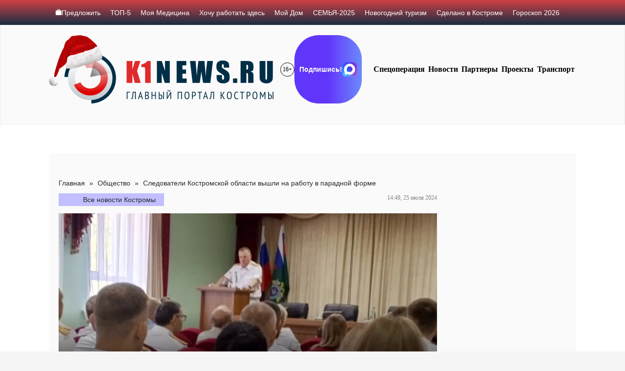

--- FILE ---
content_type: text/html; charset=UTF-8
request_url: https://k1news.ru/news/society/sledovateli-kostromskoy-oblasti-vyshli-na-rabotu-v-paradnoy-forme/
body_size: 34357
content:
<!DOCTYPE html><html><head><script data-no-optimize="1">var litespeed_docref=sessionStorage.getItem("litespeed_docref");litespeed_docref&&(Object.defineProperty(document,"referrer",{get:function(){return litespeed_docref}}),sessionStorage.removeItem("litespeed_docref"));</script> <meta charset="UTF-8"><link data-optimized="2" rel="stylesheet" href="https://k1news.ru/wp-content/litespeed/css/586206f70261094cefa8a869813a878b.css?ver=d31a2" /><title>Следователи Костромской области вышли на работу в парадной форме | K1NEWS Кострома</title><meta content="width=device-width,initial-scale=1" name=viewport> <script data-cfasync="false" type="text/javascript">var ewww_webp_supported=!1;function check_webp_feature(A,e){var w;e=void 0!==e?e:function(){},ewww_webp_supported?e(ewww_webp_supported):((w=new Image).onload=function(){ewww_webp_supported=0<w.width&&0<w.height,e&&e(ewww_webp_supported)},w.onerror=function(){e&&e(!1)},w.src="data:image/webp;base64,"+{alpha:"UklGRkoAAABXRUJQVlA4WAoAAAAQAAAAAAAAAAAAQUxQSAwAAAARBxAR/Q9ERP8DAABWUDggGAAAABQBAJ0BKgEAAQAAAP4AAA3AAP7mtQAAAA=="}[A])}check_webp_feature("alpha");</script><script data-cfasync="false" type="text/javascript">var Arrive=function(c,w){"use strict";if(c.MutationObserver&&"undefined"!=typeof HTMLElement){var r,a=0,u=(r=HTMLElement.prototype.matches||HTMLElement.prototype.webkitMatchesSelector||HTMLElement.prototype.mozMatchesSelector||HTMLElement.prototype.msMatchesSelector,{matchesSelector:function(e,t){return e instanceof HTMLElement&&r.call(e,t)},addMethod:function(e,t,r){var a=e[t];e[t]=function(){return r.length==arguments.length?r.apply(this,arguments):"function"==typeof a?a.apply(this,arguments):void 0}},callCallbacks:function(e,t){t&&t.options.onceOnly&&1==t.firedElems.length&&(e=[e[0]]);for(var r,a=0;r=e[a];a++)r&&r.callback&&r.callback.call(r.elem,r.elem);t&&t.options.onceOnly&&1==t.firedElems.length&&t.me.unbindEventWithSelectorAndCallback.call(t.target,t.selector,t.callback)},checkChildNodesRecursively:function(e,t,r,a){for(var i,n=0;i=e[n];n++)r(i,t,a)&&a.push({callback:t.callback,elem:i}),0<i.childNodes.length&&u.checkChildNodesRecursively(i.childNodes,t,r,a)},mergeArrays:function(e,t){var r,a={};for(r in e)e.hasOwnProperty(r)&&(a[r]=e[r]);for(r in t)t.hasOwnProperty(r)&&(a[r]=t[r]);return a},toElementsArray:function(e){return e=void 0!==e&&("number"!=typeof e.length||e===c)?[e]:e}}),e=(l.prototype.addEvent=function(e,t,r,a){a={target:e,selector:t,options:r,callback:a,firedElems:[]};return this._beforeAdding&&this._beforeAdding(a),this._eventsBucket.push(a),a},l.prototype.removeEvent=function(e){for(var t,r=this._eventsBucket.length-1;t=this._eventsBucket[r];r--)e(t)&&(this._beforeRemoving&&this._beforeRemoving(t),(t=this._eventsBucket.splice(r,1))&&t.length&&(t[0].callback=null))},l.prototype.beforeAdding=function(e){this._beforeAdding=e},l.prototype.beforeRemoving=function(e){this._beforeRemoving=e},l),t=function(i,n){var o=new e,l=this,s={fireOnAttributesModification:!1};return o.beforeAdding(function(t){var e=t.target;e!==c.document&&e!==c||(e=document.getElementsByTagName("html")[0]);var r=new MutationObserver(function(e){n.call(this,e,t)}),a=i(t.options);r.observe(e,a),t.observer=r,t.me=l}),o.beforeRemoving(function(e){e.observer.disconnect()}),this.bindEvent=function(e,t,r){t=u.mergeArrays(s,t);for(var a=u.toElementsArray(this),i=0;i<a.length;i++)o.addEvent(a[i],e,t,r)},this.unbindEvent=function(){var r=u.toElementsArray(this);o.removeEvent(function(e){for(var t=0;t<r.length;t++)if(this===w||e.target===r[t])return!0;return!1})},this.unbindEventWithSelectorOrCallback=function(r){var a=u.toElementsArray(this),i=r,e="function"==typeof r?function(e){for(var t=0;t<a.length;t++)if((this===w||e.target===a[t])&&e.callback===i)return!0;return!1}:function(e){for(var t=0;t<a.length;t++)if((this===w||e.target===a[t])&&e.selector===r)return!0;return!1};o.removeEvent(e)},this.unbindEventWithSelectorAndCallback=function(r,a){var i=u.toElementsArray(this);o.removeEvent(function(e){for(var t=0;t<i.length;t++)if((this===w||e.target===i[t])&&e.selector===r&&e.callback===a)return!0;return!1})},this},i=new function(){var s={fireOnAttributesModification:!1,onceOnly:!1,existing:!1};function n(e,t,r){return!(!u.matchesSelector(e,t.selector)||(e._id===w&&(e._id=a++),-1!=t.firedElems.indexOf(e._id)))&&(t.firedElems.push(e._id),!0)}var c=(i=new t(function(e){var t={attributes:!1,childList:!0,subtree:!0};return e.fireOnAttributesModification&&(t.attributes=!0),t},function(e,i){e.forEach(function(e){var t=e.addedNodes,r=e.target,a=[];null!==t&&0<t.length?u.checkChildNodesRecursively(t,i,n,a):"attributes"===e.type&&n(r,i)&&a.push({callback:i.callback,elem:r}),u.callCallbacks(a,i)})})).bindEvent;return i.bindEvent=function(e,t,r){t=void 0===r?(r=t,s):u.mergeArrays(s,t);var a=u.toElementsArray(this);if(t.existing){for(var i=[],n=0;n<a.length;n++)for(var o=a[n].querySelectorAll(e),l=0;l<o.length;l++)i.push({callback:r,elem:o[l]});if(t.onceOnly&&i.length)return r.call(i[0].elem,i[0].elem);setTimeout(u.callCallbacks,1,i)}c.call(this,e,t,r)},i},o=new function(){var a={};function i(e,t){return u.matchesSelector(e,t.selector)}var n=(o=new t(function(){return{childList:!0,subtree:!0}},function(e,r){e.forEach(function(e){var t=e.removedNodes,e=[];null!==t&&0<t.length&&u.checkChildNodesRecursively(t,r,i,e),u.callCallbacks(e,r)})})).bindEvent;return o.bindEvent=function(e,t,r){t=void 0===r?(r=t,a):u.mergeArrays(a,t),n.call(this,e,t,r)},o};d(HTMLElement.prototype),d(NodeList.prototype),d(HTMLCollection.prototype),d(HTMLDocument.prototype),d(Window.prototype);var n={};return s(i,n,"unbindAllArrive"),s(o,n,"unbindAllLeave"),n}function l(){this._eventsBucket=[],this._beforeAdding=null,this._beforeRemoving=null}function s(e,t,r){u.addMethod(t,r,e.unbindEvent),u.addMethod(t,r,e.unbindEventWithSelectorOrCallback),u.addMethod(t,r,e.unbindEventWithSelectorAndCallback)}function d(e){e.arrive=i.bindEvent,s(i,e,"unbindArrive"),e.leave=o.bindEvent,s(o,e,"unbindLeave")}}(window,void 0),ewww_webp_supported=!1;function check_webp_feature(e,t){var r;ewww_webp_supported?t(ewww_webp_supported):((r=new Image).onload=function(){ewww_webp_supported=0<r.width&&0<r.height,t(ewww_webp_supported)},r.onerror=function(){t(!1)},r.src="data:image/webp;base64,"+{alpha:"UklGRkoAAABXRUJQVlA4WAoAAAAQAAAAAAAAAAAAQUxQSAwAAAARBxAR/Q9ERP8DAABWUDggGAAAABQBAJ0BKgEAAQAAAP4AAA3AAP7mtQAAAA==",animation:"UklGRlIAAABXRUJQVlA4WAoAAAASAAAAAAAAAAAAQU5JTQYAAAD/////AABBTk1GJgAAAAAAAAAAAAAAAAAAAGQAAABWUDhMDQAAAC8AAAAQBxAREYiI/gcA"}[e])}function ewwwLoadImages(e){if(e){for(var t=document.querySelectorAll(".batch-image img, .image-wrapper a, .ngg-pro-masonry-item a, .ngg-galleria-offscreen-seo-wrapper a"),r=0,a=t.length;r<a;r++)ewwwAttr(t[r],"data-src",t[r].getAttribute("data-webp")),ewwwAttr(t[r],"data-thumbnail",t[r].getAttribute("data-webp-thumbnail"));for(var i=document.querySelectorAll(".rev_slider ul li"),r=0,a=i.length;r<a;r++){ewwwAttr(i[r],"data-thumb",i[r].getAttribute("data-webp-thumb"));for(var n=1;n<11;)ewwwAttr(i[r],"data-param"+n,i[r].getAttribute("data-webp-param"+n)),n++}for(r=0,a=(i=document.querySelectorAll(".rev_slider img")).length;r<a;r++)ewwwAttr(i[r],"data-lazyload",i[r].getAttribute("data-webp-lazyload"));for(var o=document.querySelectorAll("div.woocommerce-product-gallery__image"),r=0,a=o.length;r<a;r++)ewwwAttr(o[r],"data-thumb",o[r].getAttribute("data-webp-thumb"))}for(var l=document.querySelectorAll("video"),r=0,a=l.length;r<a;r++)ewwwAttr(l[r],"poster",e?l[r].getAttribute("data-poster-webp"):l[r].getAttribute("data-poster-image"));for(var s,c=document.querySelectorAll("img.ewww_webp_lazy_load"),r=0,a=c.length;r<a;r++)e&&(ewwwAttr(c[r],"data-lazy-srcset",c[r].getAttribute("data-lazy-srcset-webp")),ewwwAttr(c[r],"data-srcset",c[r].getAttribute("data-srcset-webp")),ewwwAttr(c[r],"data-lazy-src",c[r].getAttribute("data-lazy-src-webp")),ewwwAttr(c[r],"data-src",c[r].getAttribute("data-src-webp")),ewwwAttr(c[r],"data-orig-file",c[r].getAttribute("data-webp-orig-file")),ewwwAttr(c[r],"data-medium-file",c[r].getAttribute("data-webp-medium-file")),ewwwAttr(c[r],"data-large-file",c[r].getAttribute("data-webp-large-file")),null!=(s=c[r].getAttribute("srcset"))&&!1!==s&&s.includes("R0lGOD")&&ewwwAttr(c[r],"src",c[r].getAttribute("data-lazy-src-webp"))),c[r].className=c[r].className.replace(/\bewww_webp_lazy_load\b/,"");for(var w=document.querySelectorAll(".ewww_webp"),r=0,a=w.length;r<a;r++)e?(ewwwAttr(w[r],"srcset",w[r].getAttribute("data-srcset-webp")),ewwwAttr(w[r],"src",w[r].getAttribute("data-src-webp")),ewwwAttr(w[r],"data-orig-file",w[r].getAttribute("data-webp-orig-file")),ewwwAttr(w[r],"data-medium-file",w[r].getAttribute("data-webp-medium-file")),ewwwAttr(w[r],"data-large-file",w[r].getAttribute("data-webp-large-file")),ewwwAttr(w[r],"data-large_image",w[r].getAttribute("data-webp-large_image")),ewwwAttr(w[r],"data-src",w[r].getAttribute("data-webp-src"))):(ewwwAttr(w[r],"srcset",w[r].getAttribute("data-srcset-img")),ewwwAttr(w[r],"src",w[r].getAttribute("data-src-img"))),w[r].className=w[r].className.replace(/\bewww_webp\b/,"ewww_webp_loaded");window.jQuery&&jQuery.fn.isotope&&jQuery.fn.imagesLoaded&&(jQuery(".fusion-posts-container-infinite").imagesLoaded(function(){jQuery(".fusion-posts-container-infinite").hasClass("isotope")&&jQuery(".fusion-posts-container-infinite").isotope()}),jQuery(".fusion-portfolio:not(.fusion-recent-works) .fusion-portfolio-wrapper").imagesLoaded(function(){jQuery(".fusion-portfolio:not(.fusion-recent-works) .fusion-portfolio-wrapper").isotope()}))}function ewwwWebPInit(e){ewwwLoadImages(e),ewwwNggLoadGalleries(e),document.arrive(".ewww_webp",function(){ewwwLoadImages(e)}),document.arrive(".ewww_webp_lazy_load",function(){ewwwLoadImages(e)}),document.arrive("videos",function(){ewwwLoadImages(e)}),"loading"==document.readyState?document.addEventListener("DOMContentLoaded",ewwwJSONParserInit):("undefined"!=typeof galleries&&ewwwNggParseGalleries(e),ewwwWooParseVariations(e))}function ewwwAttr(e,t,r){null!=r&&!1!==r&&e.setAttribute(t,r)}function ewwwJSONParserInit(){"undefined"!=typeof galleries&&check_webp_feature("alpha",ewwwNggParseGalleries),check_webp_feature("alpha",ewwwWooParseVariations)}function ewwwWooParseVariations(e){if(e)for(var t=document.querySelectorAll("form.variations_form"),r=0,a=t.length;r<a;r++){var i=t[r].getAttribute("data-product_variations"),n=!1;try{for(var o in i=JSON.parse(i))void 0!==i[o]&&void 0!==i[o].image&&(void 0!==i[o].image.src_webp&&(i[o].image.src=i[o].image.src_webp,n=!0),void 0!==i[o].image.srcset_webp&&(i[o].image.srcset=i[o].image.srcset_webp,n=!0),void 0!==i[o].image.full_src_webp&&(i[o].image.full_src=i[o].image.full_src_webp,n=!0),void 0!==i[o].image.gallery_thumbnail_src_webp&&(i[o].image.gallery_thumbnail_src=i[o].image.gallery_thumbnail_src_webp,n=!0),void 0!==i[o].image.thumb_src_webp&&(i[o].image.thumb_src=i[o].image.thumb_src_webp,n=!0));n&&ewwwAttr(t[r],"data-product_variations",JSON.stringify(i))}catch(e){}}}function ewwwNggParseGalleries(e){if(e)for(var t in galleries){var r=galleries[t];galleries[t].images_list=ewwwNggParseImageList(r.images_list)}}function ewwwNggLoadGalleries(e){e&&document.addEventListener("ngg.galleria.themeadded",function(e,t){window.ngg_galleria._create_backup=window.ngg_galleria.create,window.ngg_galleria.create=function(e,t){var r=$(e).data("id");return galleries["gallery_"+r].images_list=ewwwNggParseImageList(galleries["gallery_"+r].images_list),window.ngg_galleria._create_backup(e,t)}})}function ewwwNggParseImageList(e){for(var t in e){var r=e[t];if(void 0!==r["image-webp"]&&(e[t].image=r["image-webp"],delete e[t]["image-webp"]),void 0!==r["thumb-webp"]&&(e[t].thumb=r["thumb-webp"],delete e[t]["thumb-webp"]),void 0!==r.full_image_webp&&(e[t].full_image=r.full_image_webp,delete e[t].full_image_webp),void 0!==r.srcsets)for(var a in r.srcsets)nggSrcset=r.srcsets[a],void 0!==r.srcsets[a+"-webp"]&&(e[t].srcsets[a]=r.srcsets[a+"-webp"],delete e[t].srcsets[a+"-webp"]);if(void 0!==r.full_srcsets)for(var i in r.full_srcsets)nggFSrcset=r.full_srcsets[i],void 0!==r.full_srcsets[i+"-webp"]&&(e[t].full_srcsets[i]=r.full_srcsets[i+"-webp"],delete e[t].full_srcsets[i+"-webp"])}return e}check_webp_feature("alpha",ewwwWebPInit);</script> <meta name="description" content="25 июля следователи отмечают свой профессиональный праздник – День сотрудника органов следствия Российской Федерации. В следственном управлении СК России по Костромской области состоялось торжественное собрание, посвященное этому праздничному событию. В мероприятии приняли участие следователи, руководители территориальных следственных подразделений, сотрудники аппарата СУ СК России по Костромской области, председатель и члены КРОО «Союз ветеранов следствия». Исполняющий"/><meta name="robots" content="max-image-preview:large"/><meta name="author" content="Петр Петров"/><link rel="canonical" href="https://k1news.ru/news/society/sledovateli-kostromskoy-oblasti-vyshli-na-rabotu-v-paradnoy-forme/"/><meta name="generator" content="All in One SEO (AIOSEO) 4.7.8"/><meta property="og:locale" content="ru_RU"/><meta property="og:site_name" content="K1NEWS"/><meta property="og:type" content="article"/><meta property="og:title" content="Следователи Костромской области вышли на работу в парадной форме | K1NEWS Кострома"/><meta property="og:description" content="25 июля следователи отмечают свой профессиональный праздник – День сотрудника органов следствия Российской Федерации. В следственном управлении СК России по Костромской области состоялось торжественное собрание, посвященное этому праздничному событию. В мероприятии приняли участие следователи, руководители территориальных следственных подразделений, сотрудники аппарата СУ СК России по Костромской области, председатель и члены КРОО «Союз ветеранов следствия». Исполняющий"/><meta property="og:url" content="https://k1news.ru/news/society/sledovateli-kostromskoy-oblasti-vyshli-na-rabotu-v-paradnoy-forme/"/><meta property="og:image" content="https://k1news.ru/wp-content/uploads/2024/07/ozwsynzuxk.jpg"/><meta property="og:image:secure_url" content="https://k1news.ru/wp-content/uploads/2024/07/ozwsynzuxk.jpg"/><meta property="og:image:width" content="948"/><meta property="og:image:height" content="602"/><meta property="article:published_time" content="2024-07-25T11:49:00+00:00"/><meta property="article:modified_time" content="2024-07-25T12:04:05+00:00"/><meta name="twitter:card" content="summary"/><meta name="twitter:title" content="Следователи Костромской области вышли на работу в парадной форме | K1NEWS Кострома"/><meta name="twitter:description" content="25 июля следователи отмечают свой профессиональный праздник – День сотрудника органов следствия Российской Федерации. В следственном управлении СК России по Костромской области состоялось торжественное собрание, посвященное этому праздничному событию. В мероприятии приняли участие следователи, руководители территориальных следственных подразделений, сотрудники аппарата СУ СК России по Костромской области, председатель и члены КРОО «Союз ветеранов следствия». Исполняющий"/><meta name="twitter:image" content="https://k1news.ru/wp-content/uploads/2024/07/ozwsynzuxk.jpg"/> <script type="application/ld+json" class="aioseo-schema">{"@context":"https:\/\/schema.org","@graph":[{"@type":"Article","@id":"https:\/\/k1news.ru\/news\/society\/sledovateli-kostromskoy-oblasti-vyshli-na-rabotu-v-paradnoy-forme\/#article","name":"\u0421\u043b\u0435\u0434\u043e\u0432\u0430\u0442\u0435\u043b\u0438 \u041a\u043e\u0441\u0442\u0440\u043e\u043c\u0441\u043a\u043e\u0439 \u043e\u0431\u043b\u0430\u0441\u0442\u0438 \u0432\u044b\u0448\u043b\u0438 \u043d\u0430 \u0440\u0430\u0431\u043e\u0442\u0443 \u0432 \u043f\u0430\u0440\u0430\u0434\u043d\u043e\u0439 \u0444\u043e\u0440\u043c\u0435 | K1NEWS \u041a\u043e\u0441\u0442\u0440\u043e\u043c\u0430","headline":"\u0421\u043b\u0435\u0434\u043e\u0432\u0430\u0442\u0435\u043b\u0438 \u041a\u043e\u0441\u0442\u0440\u043e\u043c\u0441\u043a\u043e\u0439 \u043e\u0431\u043b\u0430\u0441\u0442\u0438 \u0432\u044b\u0448\u043b\u0438 \u043d\u0430 \u0440\u0430\u0431\u043e\u0442\u0443 \u0432 \u043f\u0430\u0440\u0430\u0434\u043d\u043e\u0439 \u0444\u043e\u0440\u043c\u0435","author":{"@id":"https:\/\/k1news.ru\/news\/author\/editor_k1\/#author"},"publisher":{"@id":"https:\/\/k1news.ru\/#organization"},"image":{"@type":"ImageObject","url":"https:\/\/k1news.ru\/wp-content\/uploads\/2024\/07\/ozwsynzuxk.jpg","width":948,"height":602},"datePublished":"2024-07-25T14:49:00+03:00","dateModified":"2024-07-25T15:04:05+03:00","inLanguage":"ru-RU","mainEntityOfPage":{"@id":"https:\/\/k1news.ru\/news\/society\/sledovateli-kostromskoy-oblasti-vyshli-na-rabotu-v-paradnoy-forme\/#webpage"},"isPartOf":{"@id":"https:\/\/k1news.ru\/news\/society\/sledovateli-kostromskoy-oblasti-vyshli-na-rabotu-v-paradnoy-forme\/#webpage"},"articleSection":"\u041e\u0431\u0449\u0435\u0441\u0442\u0432\u043e, \u041f\u0440\u0430\u0437\u0434\u043d\u0438\u043a\u0438, \u0414\u0435\u043d\u044c \u0441\u043e\u0442\u0440\u0443\u0434\u043d\u0438\u043a\u0430 \u043e\u0440\u0433\u0430\u043d\u043e\u0432 \u0441\u043b\u0435\u0434\u0441\u0442\u0432\u0438\u044f \u0420\u0424, \u0421\u0423 \u0421\u041a \u0420\u043e\u0441\u0441\u0438\u0438 \u043f\u043e \u041a\u043e\u0441\u0442\u0440\u043e\u043c\u0441\u043a\u043e\u0439 \u043e\u0431\u043b\u0430\u0441\u0442\u0438"},{"@type":"BreadcrumbList","@id":"https:\/\/k1news.ru\/news\/society\/sledovateli-kostromskoy-oblasti-vyshli-na-rabotu-v-paradnoy-forme\/#breadcrumblist","itemListElement":[{"@type":"ListItem","@id":"https:\/\/k1news.ru\/#listItem","position":1,"name":"\u0413\u043b\u0430\u0432\u043d\u0430\u044f \u0441\u0442\u0440\u0430\u043d\u0438\u0446\u0430","item":"https:\/\/k1news.ru\/","nextItem":{"@type":"ListItem","@id":"https:\/\/k1news.ru\/news\/society\/#listItem","name":"\u041e\u0431\u0449\u0435\u0441\u0442\u0432\u043e"}},{"@type":"ListItem","@id":"https:\/\/k1news.ru\/news\/society\/#listItem","position":2,"name":"\u041e\u0431\u0449\u0435\u0441\u0442\u0432\u043e","item":"https:\/\/k1news.ru\/news\/society\/","nextItem":{"@type":"ListItem","@id":"https:\/\/k1news.ru\/news\/society\/sledovateli-kostromskoy-oblasti-vyshli-na-rabotu-v-paradnoy-forme\/#listItem","name":"\u0421\u043b\u0435\u0434\u043e\u0432\u0430\u0442\u0435\u043b\u0438 \u041a\u043e\u0441\u0442\u0440\u043e\u043c\u0441\u043a\u043e\u0439 \u043e\u0431\u043b\u0430\u0441\u0442\u0438 \u0432\u044b\u0448\u043b\u0438 \u043d\u0430 \u0440\u0430\u0431\u043e\u0442\u0443 \u0432 \u043f\u0430\u0440\u0430\u0434\u043d\u043e\u0439 \u0444\u043e\u0440\u043c\u0435"},"previousItem":{"@type":"ListItem","@id":"https:\/\/k1news.ru\/#listItem","name":"\u0413\u043b\u0430\u0432\u043d\u0430\u044f \u0441\u0442\u0440\u0430\u043d\u0438\u0446\u0430"}},{"@type":"ListItem","@id":"https:\/\/k1news.ru\/news\/society\/sledovateli-kostromskoy-oblasti-vyshli-na-rabotu-v-paradnoy-forme\/#listItem","position":3,"name":"\u0421\u043b\u0435\u0434\u043e\u0432\u0430\u0442\u0435\u043b\u0438 \u041a\u043e\u0441\u0442\u0440\u043e\u043c\u0441\u043a\u043e\u0439 \u043e\u0431\u043b\u0430\u0441\u0442\u0438 \u0432\u044b\u0448\u043b\u0438 \u043d\u0430 \u0440\u0430\u0431\u043e\u0442\u0443 \u0432 \u043f\u0430\u0440\u0430\u0434\u043d\u043e\u0439 \u0444\u043e\u0440\u043c\u0435","previousItem":{"@type":"ListItem","@id":"https:\/\/k1news.ru\/news\/society\/#listItem","name":"\u041e\u0431\u0449\u0435\u0441\u0442\u0432\u043e"}}]},{"@type":"Organization","@id":"https:\/\/k1news.ru\/#organization","name":"K1NEWS.RU","description":"\u0413\u043b\u0430\u0432\u043d\u044b\u0439 \u043f\u043e\u0440\u0442\u0430\u043b \u041a\u043e\u0441\u0442\u0440\u043e\u043c\u044b","url":"https:\/\/k1news.ru\/","logo":{"@type":"ImageObject","url":"https:\/\/k1news.ru\/wp-content\/uploads\/2024\/03\/logo_k1news_x2.png","@id":"https:\/\/k1news.ru\/news\/society\/sledovateli-kostromskoy-oblasti-vyshli-na-rabotu-v-paradnoy-forme\/#organizationLogo","width":428,"height":104},"image":{"@id":"https:\/\/k1news.ru\/news\/society\/sledovateli-kostromskoy-oblasti-vyshli-na-rabotu-v-paradnoy-forme\/#organizationLogo"}},{"@type":"Person","@id":"https:\/\/k1news.ru\/news\/author\/editor_k1\/#author","url":"https:\/\/k1news.ru\/news\/author\/editor_k1\/","name":"\u041f\u0435\u0442\u0440 \u041f\u0435\u0442\u0440\u043e\u0432"},{"@type":"WebPage","@id":"https:\/\/k1news.ru\/news\/society\/sledovateli-kostromskoy-oblasti-vyshli-na-rabotu-v-paradnoy-forme\/#webpage","url":"https:\/\/k1news.ru\/news\/society\/sledovateli-kostromskoy-oblasti-vyshli-na-rabotu-v-paradnoy-forme\/","name":"\u0421\u043b\u0435\u0434\u043e\u0432\u0430\u0442\u0435\u043b\u0438 \u041a\u043e\u0441\u0442\u0440\u043e\u043c\u0441\u043a\u043e\u0439 \u043e\u0431\u043b\u0430\u0441\u0442\u0438 \u0432\u044b\u0448\u043b\u0438 \u043d\u0430 \u0440\u0430\u0431\u043e\u0442\u0443 \u0432 \u043f\u0430\u0440\u0430\u0434\u043d\u043e\u0439 \u0444\u043e\u0440\u043c\u0435 | K1NEWS \u041a\u043e\u0441\u0442\u0440\u043e\u043c\u0430","description":"25 \u0438\u044e\u043b\u044f \u0441\u043b\u0435\u0434\u043e\u0432\u0430\u0442\u0435\u043b\u0438 \u043e\u0442\u043c\u0435\u0447\u0430\u044e\u0442 \u0441\u0432\u043e\u0439 \u043f\u0440\u043e\u0444\u0435\u0441\u0441\u0438\u043e\u043d\u0430\u043b\u044c\u043d\u044b\u0439 \u043f\u0440\u0430\u0437\u0434\u043d\u0438\u043a \u2013 \u0414\u0435\u043d\u044c \u0441\u043e\u0442\u0440\u0443\u0434\u043d\u0438\u043a\u0430 \u043e\u0440\u0433\u0430\u043d\u043e\u0432 \u0441\u043b\u0435\u0434\u0441\u0442\u0432\u0438\u044f \u0420\u043e\u0441\u0441\u0438\u0439\u0441\u043a\u043e\u0439 \u0424\u0435\u0434\u0435\u0440\u0430\u0446\u0438\u0438. \u0412 \u0441\u043b\u0435\u0434\u0441\u0442\u0432\u0435\u043d\u043d\u043e\u043c \u0443\u043f\u0440\u0430\u0432\u043b\u0435\u043d\u0438\u0438 \u0421\u041a \u0420\u043e\u0441\u0441\u0438\u0438 \u043f\u043e \u041a\u043e\u0441\u0442\u0440\u043e\u043c\u0441\u043a\u043e\u0439 \u043e\u0431\u043b\u0430\u0441\u0442\u0438 \u0441\u043e\u0441\u0442\u043e\u044f\u043b\u043e\u0441\u044c \u0442\u043e\u0440\u0436\u0435\u0441\u0442\u0432\u0435\u043d\u043d\u043e\u0435 \u0441\u043e\u0431\u0440\u0430\u043d\u0438\u0435, \u043f\u043e\u0441\u0432\u044f\u0449\u0435\u043d\u043d\u043e\u0435 \u044d\u0442\u043e\u043c\u0443 \u043f\u0440\u0430\u0437\u0434\u043d\u0438\u0447\u043d\u043e\u043c\u0443 \u0441\u043e\u0431\u044b\u0442\u0438\u044e. \u0412 \u043c\u0435\u0440\u043e\u043f\u0440\u0438\u044f\u0442\u0438\u0438 \u043f\u0440\u0438\u043d\u044f\u043b\u0438 \u0443\u0447\u0430\u0441\u0442\u0438\u0435 \u0441\u043b\u0435\u0434\u043e\u0432\u0430\u0442\u0435\u043b\u0438, \u0440\u0443\u043a\u043e\u0432\u043e\u0434\u0438\u0442\u0435\u043b\u0438 \u0442\u0435\u0440\u0440\u0438\u0442\u043e\u0440\u0438\u0430\u043b\u044c\u043d\u044b\u0445 \u0441\u043b\u0435\u0434\u0441\u0442\u0432\u0435\u043d\u043d\u044b\u0445 \u043f\u043e\u0434\u0440\u0430\u0437\u0434\u0435\u043b\u0435\u043d\u0438\u0439, \u0441\u043e\u0442\u0440\u0443\u0434\u043d\u0438\u043a\u0438 \u0430\u043f\u043f\u0430\u0440\u0430\u0442\u0430 \u0421\u0423 \u0421\u041a \u0420\u043e\u0441\u0441\u0438\u0438 \u043f\u043e \u041a\u043e\u0441\u0442\u0440\u043e\u043c\u0441\u043a\u043e\u0439 \u043e\u0431\u043b\u0430\u0441\u0442\u0438, \u043f\u0440\u0435\u0434\u0441\u0435\u0434\u0430\u0442\u0435\u043b\u044c \u0438 \u0447\u043b\u0435\u043d\u044b \u041a\u0420\u041e\u041e \u00ab\u0421\u043e\u044e\u0437 \u0432\u0435\u0442\u0435\u0440\u0430\u043d\u043e\u0432 \u0441\u043b\u0435\u0434\u0441\u0442\u0432\u0438\u044f\u00bb. \u0418\u0441\u043f\u043e\u043b\u043d\u044f\u044e\u0449\u0438\u0439","inLanguage":"ru-RU","isPartOf":{"@id":"https:\/\/k1news.ru\/#website"},"breadcrumb":{"@id":"https:\/\/k1news.ru\/news\/society\/sledovateli-kostromskoy-oblasti-vyshli-na-rabotu-v-paradnoy-forme\/#breadcrumblist"},"author":{"@id":"https:\/\/k1news.ru\/news\/author\/editor_k1\/#author"},"creator":{"@id":"https:\/\/k1news.ru\/news\/author\/editor_k1\/#author"},"image":{"@type":"ImageObject","url":"https:\/\/k1news.ru\/wp-content\/uploads\/2024\/07\/ozwsynzuxk.jpg","@id":"https:\/\/k1news.ru\/news\/society\/sledovateli-kostromskoy-oblasti-vyshli-na-rabotu-v-paradnoy-forme\/#mainImage","width":948,"height":602},"primaryImageOfPage":{"@id":"https:\/\/k1news.ru\/news\/society\/sledovateli-kostromskoy-oblasti-vyshli-na-rabotu-v-paradnoy-forme\/#mainImage"},"datePublished":"2024-07-25T14:49:00+03:00","dateModified":"2024-07-25T15:04:05+03:00"},{"@type":"WebSite","@id":"https:\/\/k1news.ru\/#website","url":"https:\/\/k1news.ru\/","name":"K1NEWS \u041a\u043e\u0441\u0442\u0440\u043e\u043c\u0430","description":"\u0413\u043b\u0430\u0432\u043d\u044b\u0439 \u043f\u043e\u0440\u0442\u0430\u043b \u041a\u043e\u0441\u0442\u0440\u043e\u043c\u044b","inLanguage":"ru-RU","publisher":{"@id":"https:\/\/k1news.ru\/#organization"}}]}</script> <link rel='dns-prefetch' href='//static.addtoany.com'/><style id='classic-theme-styles-inline-css' type='text/css'>/*! This file is auto-generated */ .wp-block-button__link{color:#fff;background-color:#32373c;border-radius:9999px;box-shadow:none;text-decoration:none;padding:calc(.667em + 2px) calc(1.333em + 2px);font-size:1.125em}.wp-block-file__button{background:#32373c;color:#fff;text-decoration:none}</style><style id='global-styles-inline-css' type='text/css'>body{--wp--preset--color--black: #000000;--wp--preset--color--cyan-bluish-gray: #abb8c3;--wp--preset--color--white: #ffffff;--wp--preset--color--pale-pink: #f78da7;--wp--preset--color--vivid-red: #cf2e2e;--wp--preset--color--luminous-vivid-orange: #ff6900;--wp--preset--color--luminous-vivid-amber: #fcb900;--wp--preset--color--light-green-cyan: #7bdcb5;--wp--preset--color--vivid-green-cyan: #00d084;--wp--preset--color--pale-cyan-blue: #8ed1fc;--wp--preset--color--vivid-cyan-blue: #0693e3;--wp--preset--color--vivid-purple: #9b51e0;--wp--preset--gradient--vivid-cyan-blue-to-vivid-purple: linear-gradient(135deg,rgba(6,147,227,1) 0%,rgb(155,81,224) 100%);--wp--preset--gradient--light-green-cyan-to-vivid-green-cyan: linear-gradient(135deg,rgb(122,220,180) 0%,rgb(0,208,130) 100%);--wp--preset--gradient--luminous-vivid-amber-to-luminous-vivid-orange: linear-gradient(135deg,rgba(252,185,0,1) 0%,rgba(255,105,0,1) 100%);--wp--preset--gradient--luminous-vivid-orange-to-vivid-red: linear-gradient(135deg,rgba(255,105,0,1) 0%,rgb(207,46,46) 100%);--wp--preset--gradient--very-light-gray-to-cyan-bluish-gray: linear-gradient(135deg,rgb(238,238,238) 0%,rgb(169,184,195) 100%);--wp--preset--gradient--cool-to-warm-spectrum: linear-gradient(135deg,rgb(74,234,220) 0%,rgb(151,120,209) 20%,rgb(207,42,186) 40%,rgb(238,44,130) 60%,rgb(251,105,98) 80%,rgb(254,248,76) 100%);--wp--preset--gradient--blush-light-purple: linear-gradient(135deg,rgb(255,206,236) 0%,rgb(152,150,240) 100%);--wp--preset--gradient--blush-bordeaux: linear-gradient(135deg,rgb(254,205,165) 0%,rgb(254,45,45) 50%,rgb(107,0,62) 100%);--wp--preset--gradient--luminous-dusk: linear-gradient(135deg,rgb(255,203,112) 0%,rgb(199,81,192) 50%,rgb(65,88,208) 100%);--wp--preset--gradient--pale-ocean: linear-gradient(135deg,rgb(255,245,203) 0%,rgb(182,227,212) 50%,rgb(51,167,181) 100%);--wp--preset--gradient--electric-grass: linear-gradient(135deg,rgb(202,248,128) 0%,rgb(113,206,126) 100%);--wp--preset--gradient--midnight: linear-gradient(135deg,rgb(2,3,129) 0%,rgb(40,116,252) 100%);--wp--preset--font-size--small: 13px;--wp--preset--font-size--medium: 20px;--wp--preset--font-size--large: 36px;--wp--preset--font-size--x-large: 42px;--wp--preset--spacing--20: 0.44rem;--wp--preset--spacing--30: 0.67rem;--wp--preset--spacing--40: 1rem;--wp--preset--spacing--50: 1.5rem;--wp--preset--spacing--60: 2.25rem;--wp--preset--spacing--70: 3.38rem;--wp--preset--spacing--80: 5.06rem;--wp--preset--shadow--natural: 6px 6px 9px rgba(0, 0, 0, 0.2);--wp--preset--shadow--deep: 12px 12px 50px rgba(0, 0, 0, 0.4);--wp--preset--shadow--sharp: 6px 6px 0px rgba(0, 0, 0, 0.2);--wp--preset--shadow--outlined: 6px 6px 0px -3px rgba(255, 255, 255, 1), 6px 6px rgba(0, 0, 0, 1);--wp--preset--shadow--crisp: 6px 6px 0px rgba(0, 0, 0, 1);}:where(.is-layout-flex){gap: 0.5em;}:where(.is-layout-grid){gap: 0.5em;}body .is-layout-flow > .alignleft{float: left;margin-inline-start: 0;margin-inline-end: 2em;}body .is-layout-flow > .alignright{float: right;margin-inline-start: 2em;margin-inline-end: 0;}body .is-layout-flow > .aligncenter{margin-left: auto !important;margin-right: auto !important;}body .is-layout-constrained > .alignleft{float: left;margin-inline-start: 0;margin-inline-end: 2em;}body .is-layout-constrained > .alignright{float: right;margin-inline-start: 2em;margin-inline-end: 0;}body .is-layout-constrained > .aligncenter{margin-left: auto !important;margin-right: auto !important;}body .is-layout-constrained > :where(:not(.alignleft):not(.alignright):not(.alignfull)){max-width: var(--wp--style--global--content-size);margin-left: auto !important;margin-right: auto !important;}body .is-layout-constrained > .alignwide{max-width: var(--wp--style--global--wide-size);}body .is-layout-flex{display: flex;}body .is-layout-flex{flex-wrap: wrap;align-items: center;}body .is-layout-flex > *{margin: 0;}body .is-layout-grid{display: grid;}body .is-layout-grid > *{margin: 0;}:where(.wp-block-columns.is-layout-flex){gap: 2em;}:where(.wp-block-columns.is-layout-grid){gap: 2em;}:where(.wp-block-post-template.is-layout-flex){gap: 1.25em;}:where(.wp-block-post-template.is-layout-grid){gap: 1.25em;}.has-black-color{color: var(--wp--preset--color--black) !important;}.has-cyan-bluish-gray-color{color: var(--wp--preset--color--cyan-bluish-gray) !important;}.has-white-color{color: var(--wp--preset--color--white) !important;}.has-pale-pink-color{color: var(--wp--preset--color--pale-pink) !important;}.has-vivid-red-color{color: var(--wp--preset--color--vivid-red) !important;}.has-luminous-vivid-orange-color{color: var(--wp--preset--color--luminous-vivid-orange) !important;}.has-luminous-vivid-amber-color{color: var(--wp--preset--color--luminous-vivid-amber) !important;}.has-light-green-cyan-color{color: var(--wp--preset--color--light-green-cyan) !important;}.has-vivid-green-cyan-color{color: var(--wp--preset--color--vivid-green-cyan) !important;}.has-pale-cyan-blue-color{color: var(--wp--preset--color--pale-cyan-blue) !important;}.has-vivid-cyan-blue-color{color: var(--wp--preset--color--vivid-cyan-blue) !important;}.has-vivid-purple-color{color: var(--wp--preset--color--vivid-purple) !important;}.has-black-background-color{background-color: var(--wp--preset--color--black) !important;}.has-cyan-bluish-gray-background-color{background-color: var(--wp--preset--color--cyan-bluish-gray) !important;}.has-white-background-color{background-color: var(--wp--preset--color--white) !important;}.has-pale-pink-background-color{background-color: var(--wp--preset--color--pale-pink) !important;}.has-vivid-red-background-color{background-color: var(--wp--preset--color--vivid-red) !important;}.has-luminous-vivid-orange-background-color{background-color: var(--wp--preset--color--luminous-vivid-orange) !important;}.has-luminous-vivid-amber-background-color{background-color: var(--wp--preset--color--luminous-vivid-amber) !important;}.has-light-green-cyan-background-color{background-color: var(--wp--preset--color--light-green-cyan) !important;}.has-vivid-green-cyan-background-color{background-color: var(--wp--preset--color--vivid-green-cyan) !important;}.has-pale-cyan-blue-background-color{background-color: var(--wp--preset--color--pale-cyan-blue) !important;}.has-vivid-cyan-blue-background-color{background-color: var(--wp--preset--color--vivid-cyan-blue) !important;}.has-vivid-purple-background-color{background-color: var(--wp--preset--color--vivid-purple) !important;}.has-black-border-color{border-color: var(--wp--preset--color--black) !important;}.has-cyan-bluish-gray-border-color{border-color: var(--wp--preset--color--cyan-bluish-gray) !important;}.has-white-border-color{border-color: var(--wp--preset--color--white) !important;}.has-pale-pink-border-color{border-color: var(--wp--preset--color--pale-pink) !important;}.has-vivid-red-border-color{border-color: var(--wp--preset--color--vivid-red) !important;}.has-luminous-vivid-orange-border-color{border-color: var(--wp--preset--color--luminous-vivid-orange) !important;}.has-luminous-vivid-amber-border-color{border-color: var(--wp--preset--color--luminous-vivid-amber) !important;}.has-light-green-cyan-border-color{border-color: var(--wp--preset--color--light-green-cyan) !important;}.has-vivid-green-cyan-border-color{border-color: var(--wp--preset--color--vivid-green-cyan) !important;}.has-pale-cyan-blue-border-color{border-color: var(--wp--preset--color--pale-cyan-blue) !important;}.has-vivid-cyan-blue-border-color{border-color: var(--wp--preset--color--vivid-cyan-blue) !important;}.has-vivid-purple-border-color{border-color: var(--wp--preset--color--vivid-purple) !important;}.has-vivid-cyan-blue-to-vivid-purple-gradient-background{background: var(--wp--preset--gradient--vivid-cyan-blue-to-vivid-purple) !important;}.has-light-green-cyan-to-vivid-green-cyan-gradient-background{background: var(--wp--preset--gradient--light-green-cyan-to-vivid-green-cyan) !important;}.has-luminous-vivid-amber-to-luminous-vivid-orange-gradient-background{background: var(--wp--preset--gradient--luminous-vivid-amber-to-luminous-vivid-orange) !important;}.has-luminous-vivid-orange-to-vivid-red-gradient-background{background: var(--wp--preset--gradient--luminous-vivid-orange-to-vivid-red) !important;}.has-very-light-gray-to-cyan-bluish-gray-gradient-background{background: var(--wp--preset--gradient--very-light-gray-to-cyan-bluish-gray) !important;}.has-cool-to-warm-spectrum-gradient-background{background: var(--wp--preset--gradient--cool-to-warm-spectrum) !important;}.has-blush-light-purple-gradient-background{background: var(--wp--preset--gradient--blush-light-purple) !important;}.has-blush-bordeaux-gradient-background{background: var(--wp--preset--gradient--blush-bordeaux) !important;}.has-luminous-dusk-gradient-background{background: var(--wp--preset--gradient--luminous-dusk) !important;}.has-pale-ocean-gradient-background{background: var(--wp--preset--gradient--pale-ocean) !important;}.has-electric-grass-gradient-background{background: var(--wp--preset--gradient--electric-grass) !important;}.has-midnight-gradient-background{background: var(--wp--preset--gradient--midnight) !important;}.has-small-font-size{font-size: var(--wp--preset--font-size--small) !important;}.has-medium-font-size{font-size: var(--wp--preset--font-size--medium) !important;}.has-large-font-size{font-size: var(--wp--preset--font-size--large) !important;}.has-x-large-font-size{font-size: var(--wp--preset--font-size--x-large) !important;} .wp-block-navigation a:where(:not(.wp-element-button)){color: inherit;} :where(.wp-block-post-template.is-layout-flex){gap: 1.25em;}:where(.wp-block-post-template.is-layout-grid){gap: 1.25em;} :where(.wp-block-columns.is-layout-flex){gap: 2em;}:where(.wp-block-columns.is-layout-grid){gap: 2em;} .wp-block-pullquote{font-size: 1.5em;line-height: 1.6;}</style> <script type="litespeed/javascript" data-src="https://k1news.ru/wp-includes/js/jquery/jquery.min.js" id="jquery-core-js"></script> <script id="addtoany-core-js-before" type="litespeed/javascript">window.a2a_config=window.a2a_config||{};a2a_config.callbacks=[];a2a_config.overlays=[];a2a_config.templates={};a2a_localize={Share:"Отправить",Save:"Сохранить",Subscribe:"Подписаться",Email:"E-mail",Bookmark:"В закладки!",ShowAll:"Показать все",ShowLess:"Показать остальное",FindServices:"Найти сервис(ы)",FindAnyServiceToAddTo:"Найти сервис и добавить",PoweredBy:"Работает на",ShareViaEmail:"Поделиться по электронной почте",SubscribeViaEmail:"Подписаться по электронной почте",BookmarkInYourBrowser:"Добавить в закладки",BookmarkInstructions:"Нажмите Ctrl+D или \u2318+D, чтобы добавить страницу в закладки",AddToYourFavorites:"Добавить в Избранное",SendFromWebOrProgram:"Отправлять с любого email-адреса или email-программы",EmailProgram:"Почтовая программа",More:"Подробнее&#8230;",ThanksForSharing:"Спасибо, что поделились!",ThanksForFollowing:"Спасибо за подписку!"}</script> <script type="litespeed/javascript" data-src="https://static.addtoany.com/menu/page.js" id="addtoany-core-js"></script> <script id="bbspoiler-js-extra" type="litespeed/javascript">var title={"unfolded":"\u0420\u0430\u0437\u0432\u0435\u0440\u043d\u0443\u0442\u044c","folded":"\u0421\u0432\u0435\u0440\u043d\u0443\u0442\u044c"}</script> <link rel='shortlink' href='https://k1news.ru/?p=334233'/><style>.pseudo-clearfy-link { color: #008acf; cursor: pointer;}.pseudo-clearfy-link:hover { text-decoration: none;}</style> <script type="litespeed/javascript">(function(d,w,c){(w[c]=w[c]||[]).push(function(){try{w.yaCounter16812445=new Ya.Metrika({id:16812445,enableAll:!0,webvisor:!0})}catch(e){}});var n=d.getElementsByTagName("script")[0],s=d.createElement("script"),f=function(){n.parentNode.insertBefore(s,n)};s.type="text/javascript";s.async=!0;s.src=(d.location.protocol=="https:"?"https:":"http:")+"//mc.yandex.ru/metrika/watch.js";if(w.opera=="[object Opera]"){d.addEventListener("DOMContentLiteSpeedLoaded",f)}else{f()}})(document,window,"yandex_metrika_callbacks")</script> <noscript><div><img src="//mc.yandex.ru/watch/16812445" style="position:absolute; left:-9999px;" alt=""/></div> </noscript> <style>.news_centr-na-sennoy { display: flex; align-items: center; gap: 30px; } .news_centr-na-sennoy .image_news_centr-na-sennoy { width: 45%; } .news_centr-na-sennoy .text_news_centr-na-sennoy { width: 55%; } .news_centr-na-sennoy .image_news_centr-na-sennoy img { width: 100%; } .news_centr-na-sennoy .text_news_centr-na-sennoy p:has(i), .news_ok-english .text_news_ok-english p:has(i) { font-size: 16px; } @media (max-width: 600px) { .news_centr-na-sennoy { flex-direction: column; } .news_centr-na-sennoy > div { width: 100%; } .image_news_ok-english img { width: 100%; } } .image_news_ok-english { text-align: center; } .image_news_oladushki img { width: 100%; }</style><meta name="onesignal" content="wordpress-plugin"/> <script type="litespeed/javascript">window.OneSignal=window.OneSignal||[];OneSignal.push(function(){OneSignal.SERVICE_WORKER_UPDATER_PATH='OneSignalSDKUpdaterWorker.js';OneSignal.SERVICE_WORKER_PATH='OneSignalSDKWorker.js';OneSignal.SERVICE_WORKER_PARAM={scope:'/wp-content/plugins/onesignal-free-web-push-notifications/sdk_files/push/onesignal/'};OneSignal.setDefaultNotificationUrl("https://k1news.ru");var oneSignal_options={};window._oneSignalInitOptions=oneSignal_options;oneSignal_options.wordpress=!0;oneSignal_options.appId='924e4321-9e3e-4c28-ac8b-8d53693af286';oneSignal_options.allowLocalhostAsSecureOrigin=!0;oneSignal_options.welcomeNotification={};oneSignal_options.welcomeNotification.title="";oneSignal_options.welcomeNotification.message="Спасибо, что подписались";oneSignal_options.path="https://k1news.ru/wp-content/plugins/onesignal-free-web-push-notifications/sdk_files/";oneSignal_options.safari_web_id="web.onesignal.auto.129325ca-9c33-4be9-9043-3e5a3c869fcf";oneSignal_options.promptOptions={};oneSignal_options.promptOptions.actionMessage="Включите уведомления, чтобы не пропустить важные новости";oneSignal_options.promptOptions.acceptButtonText="Включить";oneSignal_options.promptOptions.cancelButtonText="Не сейчас";oneSignal_options.notifyButton={};oneSignal_options.notifyButton.enable=!0;oneSignal_options.notifyButton.position='bottom-right';oneSignal_options.notifyButton.theme='default';oneSignal_options.notifyButton.size='medium';oneSignal_options.notifyButton.showCredit=!0;oneSignal_options.notifyButton.text={};oneSignal_options.notifyButton.text['tip.state.unsubscribed']='Подпишитесь на уведомления';oneSignal_options.notifyButton.text['tip.state.subscribed']='Вы подписаны на уведомления';oneSignal_options.notifyButton.text['tip.state.blocked']='У вас заблокированы уведомления';oneSignal_options.notifyButton.text['message.action.subscribed']='Спасибо за подписку!';oneSignal_options.notifyButton.text['message.action.resubscribed']='Спасибо, что остаетесь с нами';oneSignal_options.notifyButton.text['message.action.unsubscribed']='Вы больше не хотите получать уведомления?';oneSignal_options.notifyButton.text['dialog.main.title']='Уведомления';oneSignal_options.notifyButton.text['dialog.main.button.subscribe']='Подписаться';oneSignal_options.notifyButton.text['dialog.main.button.unsubscribe']='Отписаться';oneSignal_options.notifyButton.text['dialog.blocked.title']='Разблокировка уведомлений';oneSignal_options.notifyButton.text['dialog.blocked.message']='Следуйте инструкции, чтобы включить уведомления';OneSignal.init(window._oneSignalInitOptions)});function documentInitOneSignal(){var oneSignal_elements=document.getElementsByClassName("OneSignal-prompt");var oneSignalLinkClickHandler=function(event){OneSignal.push(['registerForPushNotifications']);event.preventDefault()};for(var i=0;i<oneSignal_elements.length;i++)
oneSignal_elements[i].addEventListener('click',oneSignalLinkClickHandler,!1);}
if(document.readyState==='complete'){documentInitOneSignal()}else{window.addEventListener("load",function(event){documentInitOneSignal()})}</script> <script type="litespeed/javascript">window.ajaxurl="https://k1news.ru/wp-admin/admin-ajax.php"
window.WPBannerize={"General":{"impressions_enabled":"1","clicks_enabled":"1"},"Layout":{"top":0,"right":0,"bottom":0,"left":0}}</script> <style>.wp-block-gallery.is-cropped .blocks-gallery-item picture{height:100%;width:100%;}</style><link rel="icon" href="https://k1news.ru/wp-content/uploads/2024/03/cropped-cropped-mini-logo-192x192-1-32x32.jpg" sizes="32x32"/><link rel="icon" href="https://k1news.ru/wp-content/uploads/2024/03/cropped-cropped-mini-logo-192x192-1-192x192.jpg" sizes="192x192"/><link rel="apple-touch-icon" href="https://k1news.ru/wp-content/uploads/2024/03/cropped-cropped-mini-logo-192x192-1-180x180.jpg"/><meta name="msapplication-TileImage" content="https://k1news.ru/wp-content/uploads/2024/03/cropped-cropped-mini-logo-192x192-1-270x270.jpg"/><style type="text/css" id="wp-custom-css">.marquee { font-size: larger !important; } .last-news__item { justify-content: flex-start; width: 100%; } .slick-slide img { display: block; /*height: 100px;*/ object-fit: cover; } .last-news__item { align-items: normal; } div[id^=DivID]>div { align-items: start !important; justify-content: start !important; padding-left: 10px; } .article__body-img-wrapper-link { background: #f9f9f9; opacity: 0.2 !important; border-radius: 8px; bottom: -2em !important; } .attachment-thumbnail { /* height: 200px; object-fit: cover; */ } .slick-initialized .slick-slide { display: flex; flex-direction: column; align-items: center; gap: 10px;} .experts-categories a span.experts-category_count { display: none; } .experts-posts { grid-row-gap: 120px; } } @media (max-width: 768px){ .experts-categories, .experts-posts { margin-bottom: 80px;} } @media (max-width: 768px){ .custom-mobile-experts{ grid-template-columns: repeat(1,1fr)!important; }} .page__title{text-align:center; font-size:30px} .section-experts { text-align:center; } @media (min-width: 768px){ .col-md-auto { margin: 0 auto; }} .section-expert-title::before { height: 4px; width: 45px; display: flex; margin: 0 auto; align-self: center; content: ''; background-color: #ffc107; background-image: linear-gradient(to right, rgba(255, 255, 255, 0), rgba(255, 255, 255, 0.2));} .video-aspect-ratio { aspect-ratio: 16/9; width: 100%; } @media (max-width: 550px){ .logo a picture img{ width: 200px; } .spec-block { display: none; } } .category-slider__link { font-size: 16px; }</style> <script type="litespeed/javascript">var imageWrap=!1</script>  <script type="litespeed/javascript" data-src="https://yastatic.net/pcode/adfox/loader.js" crossorigin="anonymous"></script>  <script type="litespeed/javascript" data-src="https://jsn.24smi.net/smi.js"></script> </head><body> <script data-cfasync="false">if(ewww_webp_supported){document.body.classList.add("webp-support");}</script>  <script  type="litespeed/javascript">(function(m,e,t,r,i,k,a){m[i]=m[i]||function(){(m[i].a=m[i].a||[]).push(arguments)};m[i].l=1*new Date();for(var j=0;j<document.scripts.length;j++){if(document.scripts[j].src===r){return}}
k=e.createElement(t),a=e.getElementsByTagName(t)[0],k.async=1,k.src=r,a.parentNode.insertBefore(k,a)})(window,document,"script","https://mc.yandex.ru/metrika/tag.js","ym");ym(16812445,"init",{clickmap:!0,trackLinks:!0,accurateTrackBounce:!0})</script> <noscript><div><img src="https://mc.yandex.ru/watch/16812445" style="position:absolute; left:-9999px;" alt=""/></div></noscript><div class="wrapper"><div class="widget_text widget-top"><div class="textwidget custom-html-widget"><div class="top-widget" style="display: none;"><div class="top-widget__inner"><div class="top-widget__corona">Коронавирус</div><div class="top-widget__infection">Заражения: 82140, за сутки <span>+671</span></div><div class="top-widget__recovery">Выздоровления: <span>66820</span></div></div></div></div></div><div class="wrapper--bg_menu"><div class="top container desktop-visible"><div class="row justify-content-center"><div class="col-auto"><ul class="top__menu"><li><a href="#add" data-fancybox class="add-news">Предложить</a></li><li id="menu-item-231612" class="menu-item menu-item-type-taxonomy menu-item-object-category menu-item-231612"><a href="https://k1news.ru/news/top-5/">ТОП-5</a></li><li id="menu-item-160677" class="menu-item menu-item-type-custom menu-item-object-custom menu-item-160677"><a href="https://k1news.ru/news/moya-medicina/">Моя Медицина</a></li><li id="menu-item-129757" class="menu-item menu-item-type-custom menu-item-object-custom menu-item-129757"><a href="/news/hochu-rabotat-zdes/">Хочу работать здесь</a></li><li id="menu-item-161068" class="menu-item menu-item-type-custom menu-item-object-custom menu-item-161068"><a href="https://k1news.ru/news/moj-dom/">Мой Дом</a></li><li id="menu-item-312489" class="menu-item menu-item-type-custom menu-item-object-custom menu-item-312489"><a href="https://k1news.ru/news/poll/semya-2025/">СЕМЬЯ-2025</a></li><li id="menu-item-396192" class="menu-item menu-item-type-custom menu-item-object-custom menu-item-396192"><a href="/news/poll/kanikuly-v-novyi-god/">Новогодний туризм</a></li><li id="menu-item-400197" class="menu-item menu-item-type-post_type menu-item-object-page menu-item-400197"><a href="https://k1news.ru/sdelano-v-kostrome/">Сделано в Костроме</a></li><li id="menu-item-400585" class="menu-item menu-item-type-taxonomy menu-item-object-category menu-item-400585"><a href="https://k1news.ru/news/goroscop-2026/">Гороскоп 2026</a></li></ul></div></div></div></div><header class="header"><div class="container"><div class="row justify-content-between align-items-center main-has-max_subscribe"><div class="col-auto desktop-hidden"><div class="nav-btn nav-toggle"></div></div><div class="col-lg-auto col has-max_subscribe"><div class="logo"> <a href="/"> <picture><source srcset="/wp-content/uploads/2024/12/logo_k1news_x2.png.webp"  type='image/webp'><img data-lazyloaded="1" src="[data-uri]" width="460" height="60" data-src="/wp-content/uploads/2024/12/logo_k1news_x2.png.webp" data-eio="p"></picture>        </a><div class="logo__age">16+</div></div> <a class="header_max_subscribe" href="https://max.ru/k1news_ru" target="_blank"><p>Подпишись!</p> <picture><source srcset="/wp-content/uploads/2025/10/max_logo_2025-1.png.webp"  type='image/webp'><img data-lazyloaded="1" src="[data-uri]" width="30" height="30" data-src="/wp-content/uploads/2025/10/max_logo_2025-1.png.webp" data-eio="p"></picture> </a></div><div class="col desktop-visible"><ul class="header__menu"><li id="menu-item-123925" class="menu-item menu-item-type-custom menu-item-object-custom menu-item-123925"><a target="_blank" rel="noopener" href="https://k1news.ru/news/specoperacia-na-ukraine/">Спецоперация</a></li><li id="menu-item-102" class="menu-item menu-item-type-post_type menu-item-object-page current_page_parent menu-item-102"><a href="https://k1news.ru/news/">Новости</a></li><li id="menu-item-107612" class="menu-item menu-item-type-taxonomy menu-item-object-category menu-item-107612"><a href="https://k1news.ru/news/novosti_kompaniy/">Партнеры</a></li><li id="menu-item-134177" class="menu-item menu-item-type-custom menu-item-object-custom menu-item-134177"><a href="https://k1news.ru/news/poll/">Проекты</a></li><li id="menu-item-111737" class="menu-item menu-item-type-custom menu-item-object-custom menu-item-111737"><a href="/news/transport/">Транспорт</a></li></ul></div><div class="col-auto"><div class="header__search"> <a href="/?s="></a></div></div></div></div><div class="mobile-nav desktop-hidden"><div class="mobile-nav__close nav-toggle"></div><div class="mobile-nav__title">Навигация</div><div class="mobile-nav__menu"></div><div class="mobile-nav__add"> <a href="#add" data-fancybox>Предложить новость</a></div><div class="mobile-nav__second-menu"></div></div></header><div class="container"><div class="row"><div class="col-12"><div class="asd"><div class="wp_asd_container wp_asd_layout_vertical"><div class="wp_bannerize_banner_box wp_bannerize_category_top-desktop-1" data-title="КВ_Сквозной большой" data-mime_type="text-plain" data-banner_id="142876" id="wpbanner-142876"><div style="width:100%;height:100%"><div id="adfox_165451240382316883"></div> <script type="litespeed/javascript">window.yaContextCb.push(()=>{Ya.adfoxCode.create({ownerId:292049,containerId:'adfox_165451240382316883',params:{pp:'bjrt',ps:'erss',p2:'hbsq'}})})</script> </div></div></div></div></div><div class="col-12"><div class="asd"><div class="wp_asd_container wp_asd_layout_vertical"><div class="wp_bannerize_banner_box wp_bannerize_category_top-desctop-mobile-4" data-title="КВ_Сквозной большой_2" data-mime_type="text-plain" data-banner_id="255756" id="wpbanner-255756"><div style="width:100%;height:100%"><div id="adfox_167575980818538573"></div> <script type="litespeed/javascript">window.yaContextCb.push(()=>{Ya.adfoxCode.create({ownerId:292049,containerId:'adfox_167575980818538573',params:{pp:'dcmy',ps:'erss',p2:'hbsq'}})})</script></div></div></div></div></div></div></div><style>@media (max-width: 600px) { .logo img { width: 150px !important; } }</style><main class="main"><div class="container"><div class="main__page"><div class="desktop-visible"><div class="asd"><div class="wp_asd_container wp_asd_layout_vertical"><div class="wp_bannerize_banner_box wp_bannerize_category_i-b-a" data-title="КВ_Новость над новостью" data-mime_type="text-plain" data-banner_id="142907" id="wpbanner-142907"><div style="width:100%;height:100%"><div id="adfox_161193097284399022"></div> <script type="litespeed/javascript">window.Ya.adfoxCode.create({ownerId:292049,containerId:'adfox_161193097284399022',params:{pp:'bjrl',ps:'erss',p2:'hbsq'}})</script></div></div></div></div></div><div class="row"><div class="col-lg-9 col-12"><div class="article"><div class="aioseo-breadcrumbs"><span class="aioseo-breadcrumb"> <a href="https://k1news.ru" title="Главная">Главная</a> </span><span class="aioseo-breadcrumb-separator">»</span><span class="aioseo-breadcrumb"> <a href="https://k1news.ru/news/society/" title="Общество">Общество</a> </span><span class="aioseo-breadcrumb-separator">»</span><span class="aioseo-breadcrumb"> Следователи Костромской области вышли на работу в парадной форме </span></div><div class="article__head"><div class="row justify-content-between">  <a href="/news/" class="back-to back-to_news">Все новости Костромы</a><div class="col-auto"><div class="news__date">14:49, 25 июля 2024</div></div></div></div><div class="h-slider__item article__thumb "> <picture><source srcset="https://k1news.ru/wp-content/uploads/2024/07/ozwsynzuxk.jpg.webp"  type='image/webp'><img data-lazyloaded="1" src="[data-uri]" width="948" height="602" data-src="https://k1news.ru/wp-content/uploads/2024/07/ozwsynzuxk.jpg.webp" alt="" data-eio="p"></picture><div class="h-slider__content"><div class="h-slider__excerpt"><div class="row align-items-end justify-content-between"><div class="col"><h1 class="article__title ">Следователи Костромской области вышли на работу в парадной форме</h1></div><div class="col-sm-auto col-12"><a href="/rules/" target="_blank"><small>k1news.ru</small></a></div></div></div></div></div><div class="article__body"><div class="marquee"><span><a href="/news/goroscop-2026/">ГОРОСКОП-2026 - читайте здесь</a> </span></div><p>25 июля следователи отмечают свой профессиональный праздник – День &nbsp;сотрудника органов следствия Российской Федерации. В следственном управлении СК России по Костромской области состоялось торжественное собрание, посвященное этому праздничному событию.</p><p>В мероприятии приняли участие следователи, руководители территориальных следственных подразделений, сотрудники аппарата СУ СК России по Костромской области, председатель и члены КРОО «Союз ветеранов следствия». &nbsp;</p><p>Исполняющий обязанности руководителя следственного управления СК России по Костромской области С.А. Болтышов отметил, что работа следователя – одна из самых сложных и ответственных. Сегодня перед сотрудниками Следственного комитета стоят важные задачи – расследование коррупционных и налоговых преступлений, против личности и государства, защита прав граждан.</p><p>С приветственным словом выступил председатель Костромской региональной общественной организации «Союз ветеранов следствия» Н. В. Саков. С профессиональным праздником следователей сегодня поздравили воспитанники подшефного социально-реабилитационного центра для несовершеннолетних «Родничок», которые подготовили стихи и музыкальное выступление.   </p><figure class="wp-block-image size-large"><picture><source srcset="https://k1news.ru/wp-content/uploads/2024/07/u70fx2febn0-1524x668.jpg.webp"  type='image/webp'><img data-lazyloaded="1" src="[data-uri]" fetchpriority="high" decoding="async" width="1524" height="668" data-src="https://k1news.ru/wp-content/uploads/2024/07/u70fx2febn0-1524x668.jpg.webp" alt="Следователи Костромской области вышли на работу в парадной форме" class="wp-image-334243" data-srcset="https://k1news.ru/wp-content/uploads/2024/07/u70fx2febn0-1524x668.jpg.webp 1524w, https://k1news.ru/wp-content/uploads/2024/07/u70fx2febn0-500x219.jpg.webp 500w, https://k1news.ru/wp-content/uploads/2024/07/u70fx2febn0-300x132.jpg.webp 300w, https://k1news.ru/wp-content/uploads/2024/07/u70fx2febn0-768x337.jpg.webp 768w, https://k1news.ru/wp-content/uploads/2024/07/u70fx2febn0-1536x673.jpg.webp 1536w, https://k1news.ru/wp-content/uploads/2024/07/u70fx2febn0.jpg.webp 1900w" data-sizes="(max-width: 1524px) 100vw, 1524px" data-eio="p" /></picture></figure><p></p><p>На торжественном мероприятии благодарственные письма получили общественный помощник следователя Е. С. Ломтева за активную работу и помощь следователям, директор ГКУ «Ченцовский Центр помощи детям, оставшимся без попечения родителей» Л. Г.Семенова за взаимодействие и сотрудничество.  </p><p>В этот праздничный день в торжественной обстановке Присягу сотрудника Следственного комитета Российской Федерации приняли молодые следователи Я. Э. Осипян и В. О. Федотова. Ветераны следствия сказали им напутственное слово и пожелали успехов в дальнейшей работе.</p><p><em><strong>Немного статистики</strong></em><br>Результаты работы следственного управления СК России по Костромской области:</p><p>&#8212; Раскрываемость по статьям 105, 111 ч. 4 и 131 – 100%.<br>&#8212; Расследовано уголовных дел – 323.<br>&#8212; Раскрыто преступлений прошлых лет – 17 (из них: по статье 105 – 1, 111 ч. 4 – 5, 131 – 1 и другие)<br>&#8212; Возмещен ущерб, причиненный в результате совершения преступлений в размере 118 млн руб, в том числе на 100% по налоговым преступлениям (88 млн).<br>&#8212; Наложен арест на имущество обвиняемых – 16,6 млн руб.<br>&#8212; Следователи приняли и рассмотрели 1580 сообщений о преступлении.<br>&#8212; Принято граждан на личном приеме – 417 человек.<br>-По результатам рассмотрения представлений следователей об устранении причин и условий, способствовавших совершению преступлений, к дисциплинарной ответственности привлечено 152 должностных лица.<br>Возбуждено 34 уголовных дела по фактам коррупции.</p><p>Фото: СУ СК России по Костромской области.</p><div class="addtoany_share_save_container addtoany_content addtoany_content_bottom"><div class="a2a_kit a2a_kit_size_32 addtoany_list" data-a2a-url="https://k1news.ru/news/society/sledovateli-kostromskoy-oblasti-vyshli-na-rabotu-v-paradnoy-forme/" data-a2a-title="Следователи Костромской области вышли на работу в парадной форме"><a class="a2a_button_vk" href="https://www.addtoany.com/add_to/vk?linkurl=https%3A%2F%2Fk1news.ru%2Fnews%2Fsociety%2Fsledovateli-kostromskoy-oblasti-vyshli-na-rabotu-v-paradnoy-forme%2F&amp;linkname=%D0%A1%D0%BB%D0%B5%D0%B4%D0%BE%D0%B2%D0%B0%D1%82%D0%B5%D0%BB%D0%B8%20%D0%9A%D0%BE%D1%81%D1%82%D1%80%D0%BE%D0%BC%D1%81%D0%BA%D0%BE%D0%B9%20%D0%BE%D0%B1%D0%BB%D0%B0%D1%81%D1%82%D0%B8%20%D0%B2%D1%8B%D1%88%D0%BB%D0%B8%20%D0%BD%D0%B0%20%D1%80%D0%B0%D0%B1%D0%BE%D1%82%D1%83%20%D0%B2%20%D0%BF%D0%B0%D1%80%D0%B0%D0%B4%D0%BD%D0%BE%D0%B9%20%D1%84%D0%BE%D1%80%D0%BC%D0%B5" title="VK" rel="nofollow noopener" target="_blank"></a><a class="a2a_button_telegram" href="https://www.addtoany.com/add_to/telegram?linkurl=https%3A%2F%2Fk1news.ru%2Fnews%2Fsociety%2Fsledovateli-kostromskoy-oblasti-vyshli-na-rabotu-v-paradnoy-forme%2F&amp;linkname=%D0%A1%D0%BB%D0%B5%D0%B4%D0%BE%D0%B2%D0%B0%D1%82%D0%B5%D0%BB%D0%B8%20%D0%9A%D0%BE%D1%81%D1%82%D1%80%D0%BE%D0%BC%D1%81%D0%BA%D0%BE%D0%B9%20%D0%BE%D0%B1%D0%BB%D0%B0%D1%81%D1%82%D0%B8%20%D0%B2%D1%8B%D1%88%D0%BB%D0%B8%20%D0%BD%D0%B0%20%D1%80%D0%B0%D0%B1%D0%BE%D1%82%D1%83%20%D0%B2%20%D0%BF%D0%B0%D1%80%D0%B0%D0%B4%D0%BD%D0%BE%D0%B9%20%D1%84%D0%BE%D1%80%D0%BC%D0%B5" title="Telegram" rel="nofollow noopener" target="_blank"></a><a class="a2a_button_whatsapp" href="https://www.addtoany.com/add_to/whatsapp?linkurl=https%3A%2F%2Fk1news.ru%2Fnews%2Fsociety%2Fsledovateli-kostromskoy-oblasti-vyshli-na-rabotu-v-paradnoy-forme%2F&amp;linkname=%D0%A1%D0%BB%D0%B5%D0%B4%D0%BE%D0%B2%D0%B0%D1%82%D0%B5%D0%BB%D0%B8%20%D0%9A%D0%BE%D1%81%D1%82%D1%80%D0%BE%D0%BC%D1%81%D0%BA%D0%BE%D0%B9%20%D0%BE%D0%B1%D0%BB%D0%B0%D1%81%D1%82%D0%B8%20%D0%B2%D1%8B%D1%88%D0%BB%D0%B8%20%D0%BD%D0%B0%20%D1%80%D0%B0%D0%B1%D0%BE%D1%82%D1%83%20%D0%B2%20%D0%BF%D0%B0%D1%80%D0%B0%D0%B4%D0%BD%D0%BE%D0%B9%20%D1%84%D0%BE%D1%80%D0%BC%D0%B5" title="WhatsApp" rel="nofollow noopener" target="_blank"></a><a class="a2a_button_odnoklassniki" href="https://www.addtoany.com/add_to/odnoklassniki?linkurl=https%3A%2F%2Fk1news.ru%2Fnews%2Fsociety%2Fsledovateli-kostromskoy-oblasti-vyshli-na-rabotu-v-paradnoy-forme%2F&amp;linkname=%D0%A1%D0%BB%D0%B5%D0%B4%D0%BE%D0%B2%D0%B0%D1%82%D0%B5%D0%BB%D0%B8%20%D0%9A%D0%BE%D1%81%D1%82%D1%80%D0%BE%D0%BC%D1%81%D0%BA%D0%BE%D0%B9%20%D0%BE%D0%B1%D0%BB%D0%B0%D1%81%D1%82%D0%B8%20%D0%B2%D1%8B%D1%88%D0%BB%D0%B8%20%D0%BD%D0%B0%20%D1%80%D0%B0%D0%B1%D0%BE%D1%82%D1%83%20%D0%B2%20%D0%BF%D0%B0%D1%80%D0%B0%D0%B4%D0%BD%D0%BE%D0%B9%20%D1%84%D0%BE%D1%80%D0%BC%D0%B5" title="Odnoklassniki" rel="nofollow noopener" target="_blank"></a><a href="https://max.ru/k1news_ru?url=https%3A%2F%2Fk1news.ru%2Fnews%2Fsociety%2Fsledovateli-kostromskoy-oblasti-vyshli-na-rabotu-v-paradnoy-forme%2F&amp;title=%D0%A1%D0%BB%D0%B5%D0%B4%D0%BE%D0%B2%D0%B0%D1%82%D0%B5%D0%BB%D0%B8%20%D0%9A%D0%BE%D1%81%D1%82%D1%80%D0%BE%D0%BC%D1%81%D0%BA%D0%BE%D0%B9%20%D0%BE%D0%B1%D0%BB%D0%B0%D1%81%D1%82%D0%B8%20%D0%B2%D1%8B%D1%88%D0%BB%D0%B8%20%D0%BD%D0%B0%20%D1%80%D0%B0%D0%B1%D0%BE%D1%82%D1%83%20%D0%B2%20%D0%BF%D0%B0%D1%80%D0%B0%D0%B4%D0%BD%D0%BE%D0%B9%20%D1%84%D0%BE%D1%80%D0%BC%D0%B5" title="Max" rel="nofollow" target="_blank"><span class="a2a_svg a2a_s__default a2a_s_max"><svg version="1.2" xmlns="http://www.w3.org/2000/svg" viewBox="0 0 32 32" width="32" height="32"> <defs> <image width="32" height="32" id="img1" href="[data-uri]"/> </defs><style></style><use id="Background" href="#img1" x="0" y="0"/> </svg></span></a></div></div><div class="post-tags"><span class="tags-label">Теги: </span><a href="https://k1news.ru/news/tag/8459-22787/" class="tag-link">День сотрудника органов следствия РФ</a><a href="https://k1news.ru/news/tag/8459-1811/" class="tag-link">СУ СК России по Костромской области</a></div><div class="row"><div class="col-md-12 col-12"><div class="asd"><div class="wp_asd_container wp_asd_layout_vertical"><div class="wp_bannerize_banner_box wp_bannerize_category_detail_after_text_1080_120" data-title="КВ_Новость_после текста" data-mime_type="text-plain" data-banner_id="148828" id="wpbanner-148828"><div style="width:100%;height:100%"><div id="adfox_161590680182523472"></div> <script type="litespeed/javascript">window.Ya.adfoxCode.create({ownerId:292049,containerId:'adfox_161590680182523472',params:{pp:'bljs',ps:'erss',p2:'hbsq'}})</script></div></div></div></div></div></div><div class="row"><div class="col-md-6 col-12"><div class="asd"><div class="wp_asd_container wp_asd_layout_vertical"></div></div></div><div class="col-md-6 col-12"><div class="asd"><div class="wp_asd_container wp_asd_layout_vertical"></div></div></div></div><div class="more-news"><div class="col-md-auto col"><h2 class="page__title">Другие новости Костромы</h2></div><div class="row more-news__item"><div class="col-sm-10 col-12 offset-md-1"><div class="news__date news__date_">15:35, 25 июля 2024</div><div class="news__title"><a href="https://k1news.ru/news/society/dopolnitelnye-avtobusy-nachali-kursirovat-po-kostrome/">Дополнительные автобусы начали курсировать по Костроме</a></div><div class="news__excerpt"> В частности, изменения уже действуют на маршрутах в Заволжскую часть города. В связи с ремонт моста через Волгу пассажиропоток на...</div></div></div><div class="row more-news__item"><div class="col-sm-10 col-12 offset-md-1"><div class="news__date news__date_">14:35, 25 июля 2024</div><div class="news__title"><a href="https://k1news.ru/news/society/90-sotsproektov-kostromskoy-oblasti-vyshli-v-final-natsionalnoy-premii-nash-vklad/">90 соцпроектов Костромской области вышли в финал национальной премии «Наш вклад»</a></div><div class="news__excerpt"> Торжественная церемония награждения победителей прошла в Координационном центре Правительства Российской Федерации в Москве. В мероприятии приняли участие заместитель Председателя Правительства...</div></div></div></div><div class="smi24__informer smi24__auto" data-smi-blockid="28858"></div> <script type="litespeed/javascript">(window.smiq=window.smiq||[]).push({})</script> <div class="row"></div></div><div class="article__footer"> <a href="#share" data-fancybox class="article__share">Поделиться</a><div class="post-like"><a href="#" data-post_id="334233"> <span title="I like this article"class="qtip like"></span> <span>Нравится: </span> </a><span class="count">0</span></div></div> <script type="litespeed/javascript">jQuery(function(){$=jQuery;$('.article__share').on('click',function(){setTimeout(function(){},1000)
Ya.share2('ya-share2',{content:{image:'https://k1news.ru/wp-content/uploads/2024/07/ozwsynzuxk.jpg'}})})})</script> </div> <script type="litespeed/javascript">imageWrap=!0</script> </div><div class="col-lg-3 col-12 aside desktop-visible"><div class="asd aside_asd"><div class="wp_asd_container wp_asd_layout_vertical"><div class="wp_bannerize_banner_box wp_bannerize_category_is1" data-title="КВ_Новость_Правое поле_1" data-mime_type="text-plain" data-banner_id="142897" id="wpbanner-142897"><div style="width:100%;height:100%"><div id="adfox_161192832222314469"></div> <script type="litespeed/javascript">window.Ya.adfoxCode.create({ownerId:292049,containerId:'adfox_161192832222314469',params:{pp:'bjrn',ps:'erss',p2:'ghyk'}})</script></div></div></div></div><div class="asd aside_asd"><div class="wp_asd_container wp_asd_layout_vertical"><div class="wp_bannerize_banner_box wp_bannerize_category_is2" data-title="КВ_Новость_Правое поле_2" data-mime_type="text-plain" data-banner_id="142910" id="wpbanner-142910"><div style="width:100%;height:100%"><div id="adfox_161194709255012914"></div> <script type="litespeed/javascript">window.Ya.adfoxCode.create({ownerId:292049,containerId:'adfox_161194709255012914',params:{pp:'bjro',ps:'erss',p2:'ghyk'}})</script></div></div></div></div><div class="asd aside_asd"><div class="wp_asd_container wp_asd_layout_vertical"><div class="wp_bannerize_banner_box wp_bannerize_category_is3" data-title="КВ_Новость_правое поле_3" data-mime_type="text-plain" data-banner_id="145157" id="wpbanner-145157"><div style="width:100%;height:100%"><div id="adfox_161348619765114967"></div> <script type="litespeed/javascript">window.Ya.adfoxCode.create({ownerId:292049,containerId:'adfox_161348619765114967',params:{pp:'bjrp',ps:'erss',p2:'ghyk'}})</script></div></div></div></div><div class="asd aside_asd"><div class="wp_asd_container wp_asd_layout_vertical"></div></div><div class="asd aside_asd"><div class="wp_asd_container wp_asd_layout_vertical"><div class="wp_bannerize_banner_box wp_bannerize_category_is4" data-title="КВ_Новость_Правое поле_4" data-mime_type="text-plain" data-banner_id="146902" id="wpbanner-146902"><div style="width:100%;height:100%"><div id="adfox_161469193070431466"></div> <script type="litespeed/javascript">window.Ya.adfoxCode.create({ownerId:292049,containerId:'adfox_161469193070431466',params:{pp:'blbw',ps:'erss',p2:'ghyk'}})</script></div></div></div></div><div class="asd aside_asd"><div class="wp_asd_container wp_asd_layout_vertical"></div></div></div></div><div class="desktop-visible"><div class="asd"><div class="wp_asd_container wp_asd_layout_vertical"><div class="wp_bannerize_banner_box wp_bannerize_category_i-a-a" data-title="КВ_новость_под новостью" data-mime_type="text-plain" data-banner_id="143691" id="wpbanner-143691"><div style="width:100%;height:100%"><div id="adfox_161252548215957917"></div> <script type="litespeed/javascript">window.Ya.adfoxCode.create({ownerId:292049,containerId:'adfox_161252548215957917',params:{pp:'bjrm',ps:'erss',p2:'hbsq'}})</script></div></div></div></div></div><div class="yand"><div class="row justify-content-between align-items-center"><div class="col-xl-5 col-lg col-12 desktop-visible"><div class="yand__image"> <img data-lazyloaded="1" src="[data-uri]" data-src="https://k1news.ru/wp-content/themes/smi/images/ico__yadz.svg" width="260px" alt=""></div></div><div class="col-xl-auto col-lg col-12 desktop-visible"><div class="yand__text"><div>Подпишитесь на нас в Яндекс Дзен и будьте первыми в курсе всех новостей!</div></div></div><div class="col-lg-auto col-12"> <a href="https://zen.yandex.ru/k1news" class="yand__btn"><span>Подписаться</span><span> на Яндекс Дзен</span></a></div></div></div></div><div class="related"><div class="page__title">Партнерские новости</div><div class="row"><div class="col-lg-3 col-sm-6 col-12"><div class="related__post"> <a href="https://k1news.ru/news/novosti_kompaniy/v-novyy-god-s-novoy-professiey-realizuy-sebya-v-2026-m/" class="category-slider__link"> <picture><source srcset="https://k1news.ru/wp-content/uploads/2025/12/3456346456-380x180.jpg.webp"  type='image/webp'><img data-lazyloaded="1" src="[data-uri]" width="380" height="180" data-src="https://k1news.ru/wp-content/uploads/2025/12/3456346456-380x180.jpg.webp" alt="" data-eio="p"></picture><div class="category-slider__title">В Новый год с новой профессией: реализуй себя в 2026-м</div> </a><div class="short__excerpt"> Если вы давно задумывались о профессии косметик-эстетиста, но никак не решались, уделите 12 минут этому видео.</div></div></div><div class="col-lg-3 col-sm-6 col-12"><div class="related__post"> <a href="https://k1news.ru/news/novosti_kompaniy/sladko-uyutno-i-po-novogodnemu-tri-prostyh-retsepta-dlya-prazdnichnyh-vecherov/" class="category-slider__link"> <picture><source srcset="https://k1news.ru/wp-content/uploads/2025/12/ypg4gbfpv5mkreerb2mer39jf_7pcxdk-j1v1fxquqfkplwht0cjqlwujyosoleunuo4xoxzfmrijoncqrsfwfcs-380x180.jpg.webp"  type='image/webp'><img data-lazyloaded="1" src="[data-uri]" width="380" height="180" data-src="https://k1news.ru/wp-content/uploads/2025/12/ypg4gbfpv5mkreerb2mer39jf_7pcxdk-j1v1fxquqfkplwht0cjqlwujyosoleunuo4xoxzfmrijoncqrsfwfcs-380x180.jpg.webp" alt="" data-eio="p"></picture><div class="category-slider__title">Сладко, уютно и по-новогоднему: три простых рецепта для праздничных вечеров</div> </a><div class="short__excerpt"> Новый год — это не только салаты и горячее, но и тихие моменты между тостами, разговорами и сериалами. Когда хочется...</div></div></div><div class="col-lg-3 col-sm-6 col-12"><div class="related__post"> <a href="https://k1news.ru/news/novosti_kompaniy/tsentr-zdorovya-semi-na-sennom-rasskazal-o-zhenskom-zdorove-i-lechenii-intimnyh-problem/" class="category-slider__link"> <picture><source srcset="https://k1news.ru/wp-content/uploads/2025/12/g-qozanlv_dwwdqlxvroytlfxysnadwvhmco8il291jnx7c_10q7dxgehu0tbaeu8lhwfwyjffhbndqyblvvyoas-e1765199222175-380x180.jpg.webp"  type='image/webp'><img data-lazyloaded="1" src="[data-uri]" width="380" height="180" data-src="https://k1news.ru/wp-content/uploads/2025/12/g-qozanlv_dwwdqlxvroytlfxysnadwvhmco8il291jnx7c_10q7dxgehu0tbaeu8lhwfwyjffhbndqyblvvyoas-e1765199222175-380x180.jpg.webp" alt="" data-eio="p"></picture><div class="category-slider__title">Центр здоровья семьи «На Сенном» рассказал о женском здоровье и лечении интимных проблем</div> </a><div class="short__excerpt"> Говорить о женском здоровье важно, ведь оно — основа гармонии в жизни каждой семьи. Центр здоровья семьи «На Сенном» предлагает...</div></div></div><div class="col-lg-3 col-sm-6 col-12"><div class="related__post"> <a href="https://k1news.ru/news/novosti_kompaniy/poleznyy-gayd-kak-ostavatsya-na-svyazi-dazhe-esli-mobilnyy-internet-ogranichen/" class="category-slider__link"> <picture><source srcset="https://k1news.ru/wp-content/uploads/2025/12/chatgpt-image-25-dek.-2025-g.-15_44_30-380x180.jpg.webp"  type='image/webp'><img data-lazyloaded="1" src="[data-uri]" width="380" height="180" data-src="https://k1news.ru/wp-content/uploads/2025/12/chatgpt-image-25-dek.-2025-g.-15_44_30-380x180.jpg.webp" alt="" data-eio="p"></picture><div class="category-slider__title">Полезный гайд: как оставаться на связи, даже если мобильный интернет ограничен</div> </a><div class="short__excerpt"> В последние месяцы во многих регионах, включая наш, периодически происходят отключения мобильного интернета. Такие меры вводятся для всех абонентов и...</div></div></div></div><div class="page__title">Новости Костромы</div><div class="row"><div class="col-lg-3 col-sm-6 col-12"><div class="related__post"> <a href="https://k1news.ru/news/culture/kostromskoy-akter-daniil-vorobev-rasskazal-o-lichnoy-tragedii/" class="category-slider__link"> <picture><source srcset="https://k1news.ru/wp-content/uploads/2026/01/kartina-97-380x180.jpg.webp"  type='image/webp'><img data-lazyloaded="1" src="[data-uri]" width="380" height="180" data-src="https://k1news.ru/wp-content/uploads/2026/01/kartina-97-380x180.jpg.webp" alt="" data-eio="p"></picture><div class="category-slider__title">Костромской актер Даниил Воробьев рассказал о личной трагедии</div> </a><div class="short__excerpt"><p>Костромской актер Даниил Воробьев, известный по ролям в российских и зарубежных проектах, стал гостем популярного канала ВК «Макарена» блогера Карена&#8230;</p></div></div></div><div class="col-lg-3 col-sm-6 col-12"><div class="related__post"> <a href="https://k1news.ru/news/society/massovym-otravleniem-kostromskoy-koninoy-zainteresovalis-v-skr/" class="category-slider__link"> <picture><source srcset="https://k1news.ru/wp-content/uploads/2026/01/kartina-58-380x180.jpg.webp"  type='image/webp'><img data-lazyloaded="1" src="[data-uri]" width="380" height="180" data-src="https://k1news.ru/wp-content/uploads/2026/01/kartina-58-380x180.jpg.webp" alt="" data-eio="p"></picture><div class="category-slider__title">Массовым отравлением предположительно костромской кониной заинтересовались в СКР</div> </a><div class="short__excerpt"><p>Ранее K1NEWS.RU писал об отравлении двух семей в Подмосковье. Предположительно, заболели восемь человек, среди которых четверо детей, отведав конины, купленной,&#8230;</p></div></div></div><div class="col-lg-3 col-sm-6 col-12"><div class="related__post"> <a href="https://k1news.ru/news/incidents/v-neyskom-rayone-oblomki-bpla-povredili-neskolko-obektov/" class="category-slider__link"> <picture><source srcset="https://k1news.ru/wp-content/uploads/2026/01/kartina-40-380x180.jpg.webp"  type='image/webp'><img data-lazyloaded="1" src="[data-uri]" width="380" height="180" data-src="https://k1news.ru/wp-content/uploads/2026/01/kartina-40-380x180.jpg.webp" alt="" data-eio="p"></picture><div class="category-slider__title">В Нейском районе обломки БПЛА повредили несколько объектов</div> </a><div class="short__excerpt"><p>Глава региона Сергей Ситников собрал экстренное совещание областной комиссии по чрезвычайным ситуациям, в котором приняли участие руководители силовых и надзорных&#8230;</p></div></div></div><div class="col-lg-3 col-sm-6 col-12"><div class="related__post"> <a href="https://k1news.ru/news/society/chto-novogo-zhdet-kostromichey-v-yanvare-2/" class="category-slider__link"> <picture><source srcset="https://k1news.ru/wp-content/uploads/2026/01/kartina-1-380x180.jpg.webp"  type='image/webp'><img data-lazyloaded="1" src="[data-uri]" width="380" height="180" data-src="https://k1news.ru/wp-content/uploads/2026/01/kartina-1-380x180.jpg.webp" alt="" data-eio="p"></picture><div class="category-slider__title">Что нового ждет костромичей в январе</div> </a><div class="short__excerpt"><p>Многие законы вступили в силу в первый день нового года. Проиндексированы на 7,6% пенсии для неработающих пенсионеров. В среднем по&#8230;</p></div></div></div><div class="col-lg-3 col-sm-6 col-12"><div class="related__post"> <a href="https://k1news.ru/news/society/samaya-krasivaya-kostromskaya-zaychiha-poteryala-golovu/" class="category-slider__link"> <picture><source srcset="https://k1news.ru/wp-content/uploads/2025/12/zaychiha-e1767088913790-380x180.jpg.webp"  type='image/webp'><img data-lazyloaded="1" src="[data-uri]" width="380" height="180" data-src="https://k1news.ru/wp-content/uploads/2025/12/zaychiha-e1767088913790-380x180.jpg.webp" alt="" data-eio="p"></picture><div class="category-slider__title">Самая красивая костромская зайчиха потеряла голову</div> </a><div class="short__excerpt"><p>Вандалы обезглавили одну из самых любимых скульптур горожан &#8212; зайчиху, известную как «благородная дама». Чудом уцелела лишь ее маленькая зайчишка&#8230;</p></div></div></div><div class="col-lg-3 col-sm-6 col-12"><div class="related__post"> <a href="https://k1news.ru/news/novosti_kompaniy/poleznyy-gayd-kak-ostavatsya-na-svyazi-dazhe-esli-mobilnyy-internet-ogranichen/" class="category-slider__link"> <picture><source srcset="https://k1news.ru/wp-content/uploads/2025/12/chatgpt-image-25-dek.-2025-g.-15_44_30-380x180.jpg.webp"  type='image/webp'><img data-lazyloaded="1" src="[data-uri]" width="380" height="180" data-src="https://k1news.ru/wp-content/uploads/2025/12/chatgpt-image-25-dek.-2025-g.-15_44_30-380x180.jpg.webp" alt="" data-eio="p"></picture><div class="category-slider__title">Полезный гайд: как оставаться на связи, даже если мобильный интернет ограничен</div> </a><div class="short__excerpt"><p>В последние месяцы во многих регионах, включая наш, периодически происходят отключения мобильного интернета. Такие меры вводятся для всех абонентов и&#8230;</p></div></div></div><div class="col-lg-3 col-sm-6 col-12"><div class="related__post"> <a href="https://k1news.ru/news/society/produktsiya-rumelkoagro-na-polkah-magnita-v-yaroslavskoy-i-kostromskoy-oblastyah/" class="category-slider__link"> <picture><source srcset="https://k1news.ru/wp-content/uploads/2025/12/62246-380x180.jpg.webp"  type='image/webp'><img data-lazyloaded="1" src="[data-uri]" width="380" height="180" data-src="https://k1news.ru/wp-content/uploads/2025/12/62246-380x180.jpg.webp" alt="" data-eio="p"></picture><div class="category-slider__title">Продукция «РумелкоАгро» — на полках «Магнита» в Ярославской и Костромской областях</div> </a><div class="short__excerpt"><p>Продукция ивановского молочного завода «РумелкоАгро» представлена на полках сетевых магазинов «Магнит» — супермаркетов и розничных магазинов формата «у дома» —&#8230;</p></div></div></div><div class="col-lg-3 col-sm-6 col-12"><div class="related__post"> <a href="https://k1news.ru/news/kriminal/zhestokiy-kostromich-nasmert-zabil-znakomogo-taburetkoy/" class="category-slider__link"> <picture><source srcset="https://k1news.ru/wp-content/uploads/2026/01/komnata-e1768204455355-380x180.jpg.webp"  type='image/webp'><img data-lazyloaded="1" src="[data-uri]" width="380" height="180" data-src="https://k1news.ru/wp-content/uploads/2026/01/komnata-e1768204455355-380x180.jpg.webp" alt="" data-eio="p"></picture><div class="category-slider__title">Жестокий костромич насмерть забил знакомого табуреткой</div> </a><div class="short__excerpt"><p>Жизнь 64-летнего жителя Мантурово оборвалась в январе этого года. По версии следствия костромич выпивал с гостями. С одним из них,&#8230;</p></div></div></div><div class="col-lg-3 col-sm-6 col-12"><div class="related__post"> <a href="https://k1news.ru/news/sports/kostromskoy-spartak-natselilsya-na-vyhod-v-rpl/" class="category-slider__link"> <picture><source srcset="https://k1news.ru/wp-content/uploads/2026/01/kartina-99-380x180.jpg.webp"  type='image/webp'><img data-lazyloaded="1" src="[data-uri]" width="380" height="180" data-src="https://k1news.ru/wp-content/uploads/2026/01/kartina-99-380x180.jpg.webp" alt="" data-eio="p"></picture><div class="category-slider__title">Костромской «Спартак» нацелился на выход в РПЛ</div> </a><div class="short__excerpt"><p>Главный тренер костромского «Спартака» Евгений Таранухин в эксклюзивном интервью «Матч ТВ» заявил о амбициозных планах команды. Руководство клуба поставило четкую&#8230;</p></div></div></div></div></div></div></main><div class="container" ><div id="DivID"></div></div> <script type="litespeed/javascript" data-src="//news.mediametrics.ru/cgi-bin/b.fcgi?ac=b&m=js&n=4&id=DivID" charset="UTF-8"></script> <footer class="footer"><div class="container"><div class="row"><div class="col-xl-6 col-12"><div class="footer__widget footer__widget_br"><div class="footer__title">Разделы</div><div class="footer__nav"><ul class="footer__columns"><li id="menu-item-123927" class="menu-item menu-item-type-custom menu-item-object-custom menu-item-123927"><a href="/reference/">Транспорт</a></li><li id="menu-item-123" class="menu-item menu-item-type-custom menu-item-object-custom menu-item-123"><a href="/news/novosti-nedvizhimosti/">Недвижимость</a></li><li id="menu-item-124" class="menu-item menu-item-type-custom menu-item-object-custom menu-item-124"><a href="/news/economy/">Экономика</a></li><li id="menu-item-125" class="menu-item menu-item-type-custom menu-item-object-custom menu-item-125"><a href="/rgo/">Проекты РГО Кострома</a></li><li id="menu-item-126" class="menu-item menu-item-type-custom menu-item-object-custom menu-item-126"><a href="/news/incidents/">Происшествия</a></li><li id="menu-item-127" class="menu-item menu-item-type-custom menu-item-object-custom menu-item-127"><a href="/news/politics/">Политика</a></li><li id="menu-item-128" class="menu-item menu-item-type-custom menu-item-object-custom menu-item-128"><a href="/news/poll">Наши спецпроекты</a></li><li id="menu-item-129" class="menu-item menu-item-type-custom menu-item-object-custom menu-item-129"><a href="/news/novosti_kompaniy/">Партнеры</a></li><li id="menu-item-130" class="menu-item menu-item-type-custom menu-item-object-custom menu-item-130"><a href="/news/novosti-medetsini/">Здоровье</a></li><li id="menu-item-133" class="menu-item menu-item-type-custom menu-item-object-custom menu-item-133"><a href="/konkurs/">Архив конкурсов</a></li><li id="menu-item-131" class="menu-item menu-item-type-custom menu-item-object-custom menu-item-131"><a href="/news/kriminal/">Криминал</a></li><li id="menu-item-132" class="menu-item menu-item-type-custom menu-item-object-custom menu-item-132"><a href="/news/culture/">Культура</a></li><li id="menu-item-111903" class="menu-item menu-item-type-custom menu-item-object-custom menu-item-111903"><a href="/publication/">Пресса</a></li><li id="menu-item-109571" class="menu-item menu-item-type-custom menu-item-object-custom menu-item-109571"><a href="/news/society/">Общество</a></li><li id="menu-item-109572" class="menu-item menu-item-type-custom menu-item-object-custom menu-item-109572"><a href="/news/avto-novosti/">Авто</a></li><li id="menu-item-109573" class="menu-item menu-item-type-custom menu-item-object-custom menu-item-109573"><a href="/turizm/">Туризм</a></li><li id="menu-item-111733" class="menu-item menu-item-type-custom menu-item-object-custom menu-item-111733"><a href="/trend/">Тренды</a></li><li id="menu-item-111735" class="menu-item menu-item-type-custom menu-item-object-custom menu-item-111735"><a href="/interview/">Лица</a></li><li id="menu-item-111734" class="menu-item menu-item-type-custom menu-item-object-custom menu-item-111734"><a href="/actual/">Актуальное</a></li><li id="menu-item-203609" class="menu-item menu-item-type-custom menu-item-object-custom menu-item-203609"><a href="/radio/radio2.html" data-fancybox data-type="iframe">Радио</a></li></ul></div></div></div><div class="col-xl-3 col-lg-6 col-12"><div class="footer__widget"><div class="footer__title">Инфо</div><div class="footer__nav"><ul class="footer__menu"><li id="menu-item-116" class="menu-item menu-item-type-custom menu-item-object-custom menu-item-116"><a href="/about/">О проекте</a></li><li id="menu-item-117" class="menu-item menu-item-type-custom menu-item-object-custom menu-item-117"><a href="/price/">Размещение рекламы</a></li><li id="menu-item-95" class="menu-item menu-item-type-post_type menu-item-object-page menu-item-95"><a href="https://k1news.ru/contacts/">Контакты</a></li><li id="menu-item-118" class="menu-item menu-item-type-custom menu-item-object-custom menu-item-118"><a href="/user-agreement/">Пользовательское соглашение</a></li><li id="menu-item-119" class="menu-item menu-item-type-custom menu-item-object-custom menu-item-119"><a href="/rules/">Правила перепечатки</a></li><li id="menu-item-120" class="menu-item menu-item-type-custom menu-item-object-custom menu-item-120"><a href="/make-it-a-home-page/">Сделать стартовой</a></li><li id="menu-item-121" class="menu-item menu-item-type-custom menu-item-object-custom menu-item-121"><a href="/poseshhaemost/">Посещаемость</a></li><li id="menu-item-122" class="menu-item menu-item-type-custom menu-item-object-custom menu-item-122"><a href="http://nmg-media.ru">Народная медиа группа</a></li></ul></div></div></div><div class="col-12 order-lg-last"><div class="footer__widget"><div class="footer__title">Наши партнеры</div><div class="footer__nav"><ul class="footer__partners"><li id="menu-item-96" class="menu-item menu-item-type-custom menu-item-object-custom menu-item-96"><a href="http://smi58.ru/">SMI58.RU</a></li><li id="menu-item-109" class="menu-item menu-item-type-custom menu-item-object-custom menu-item-109"><a href="http://kstati.news/">KSTATI.NEWS</a></li><li id="menu-item-111" class="menu-item menu-item-type-custom menu-item-object-custom menu-item-111"><a href="https://sochistream.ru/">SOCHISTREAM.RU</a></li><li id="menu-item-113" class="menu-item menu-item-type-custom menu-item-object-custom menu-item-113"><a href="https://ulyanovsk.express/">ULYANOVSK.EXPRESS</a></li></ul></div></div></div><div class="col-xl-3 col-lg-6 col-12"><div class="footer__widget"><div class="copy">Copyright © 2020 K1NEWS.RU-Главный портал Костромы.<br>Свидетельство о регистрации СМИ № ФС77-53438 от 29 марта 2013 года выдано Федеральной службой по надзору в сфере связи, информационных технологий и массовых коммуникаций (Роскомнадзор).<br>Временно исполняющий обязанности главного редактора - Сарафанов Иван Дмитриевич.<br>Учредитель: ООО "Медиа-Сеть"<br>Отдельные публикации могут содержать информацию, не предназначенную для пользователей до 16 лет.</div></div><div class="social"> <a href="https://vk.com/k1news_ru" class="social__link social__link_vk" target="_blank"></a> <a href="https://t.me/k1news" class="social__link social__link_tg" target="_blank"></a> <a href="http://www.odnoklassniki.ru/k1news.ru" class="social__link social__link_ok" target="_blank"></a> <a href="https://k1news.ru/news/rss/" class="social__link social__link_rss" target="_blank"></a> <a href="http://k1news.ru/android/" class="social__link social__link_an" target="_blank"></a></div> <a href="/consent-k1.docx" class="consent-doc" target="_blank" rel="nofollow noopener noreferrer" title="Согласие на обработку персональных данных" download="Согласие на обработку персональных данных">Согласие на обработку персональных данных</a><br/> <a href="/personal_data_policy.docx" class="consent-doc" target="_blank" rel="nofollow noreferrer noopener" title="Политика по защите персональных данных" aria-label="Политика по защите персональных данных" donload="Политика по защите персональных данных">Политика по защите персональных данных</a></div></div><div class="row"><div class="col-lg col-12"><div class="footer__acc"> Сайт использует IP адреса, cookie и данные геолокации пользователей сайта, условия использования содержатся в Политике по защите персональных данных. Любое использование материалов допускается только при соблюдении правил перепечатки и при наличии гиперссылки на k1news.ru.</div></div><div class="col-auto"><div class="footer__counters row no-gutters"><div id="mailCon" style="margin-right:10px;">  <a rel="nofollow" target="_blank" href="http://top.mail.ru/jump?from=2364428"> <img data-lazyloaded="1" src="[data-uri]" data-src="//top-fwz1.mail.ru/counter?id=2364428;t=418;l=1" style="border:0;" height="31" width="88" alt="Рейтинг@Mail.ru"/></a></div><div>  <a rel="nofollow" href="http://www.liveinternet.ru/click" target="_blank"><img data-lazyloaded="1" src="[data-uri]" data-src="//counter.yadro.ru/logo?52.2" title="LiveInternet: показано число просмотров и посетителей за 24 часа" alt="" border="0" width="88" height="31"/> </a></div></div></div></div></div></footer></div> <style>/* ========= modal_popup ========== */ /* базовый контейнер, фон затемнения*/ #overlay { position: fixed; top: 0; left: 0; display: none; width: 100%; height: 100%; background: rgba(0, 0, 0, 0.65); z-index: 9999; -webkit-animation: fade .6s; -moz-animation: fade .6s; animation: fade .6s; overflow: auto; } .-popup { top: 50%; transform: translateY(-50%); left: 0; right: 0; font-size: 14px; margin: auto; width: 85%; min-width: 320px; max-width: fit-content; max-width: -moz-fit-content; position: absolute; padding: 15px 20px; z-index: 1000; -webkit-border-radius: 4px; -moz-border-radius: 4px; -ms-border-radius: 4px; border-radius: 4px; font: 14px/18px 'Tahoma', Arial, sans-serif; -webkit-animation: fade .6s; -moz-animation: fade .6s; animation: fade .6s; } @media (min-width: 600px) { .-popup img { height: min(100vh, 80vh) } } @media(max-width: 600px) { .-popup img { width: min(100%, 300px); height: auto; } } .-popup h2 { line-height: normal; font-size: 1.2rem; text-align: center; } .close { top: 10px; right: 10px; width: 32px; height: 32px; position: absolute; border: none; -webkit-border-radius: 50%; -moz-border-radius: 50%; -ms-border-radius: 50%; -o-border-radius: 50%; border-radius: 50%; background-color: rgba(0, 131, 119, 0.9); -webkit-box-shadow: 0 2px 5px 0 rgba(0, 0, 0, 0.16), 0 2px 10px 0 rgba(0, 0, 0, 0.12); -moz-box-shadow: 0 2px 5px 0 rgba(0, 0, 0, 0.16), 0 2px 10px 0 rgba(0, 0, 0, 0.12); box-shadow: 0 2px 5px 0 rgba(0, 0, 0, 0.16), 0 2px 10px 0 rgba(0, 0, 0, 0.12); cursor: pointer; outline: none; } .close:before { color: rgba(255, 255, 255, 0.9); content: "X"; font-family: Arial, Helvetica, sans-serif; font-size: 14px; font-weight: normal; text-decoration: none; text-shadow: 0 -1px rgba(0, 0, 0, 0.9); -webkit-transition: all 0.5s; -moz-transition: all 0.5s; transition: all 0.5s; } .close:hover { background-color: rgba(252, 20, 0, 0.8); } .wrapper__inner-popup { display: flex; flex-wrap: wrap; justify-content: space-around; align-items: center; } .wrapper__inner-popup a { margin: 1rem auto !important } @-moz-keyframes fade { from { opacity: 0; } to { opacity: 1 } } @-webkit-keyframes fade { from { opacity: 0; } to { opacity: 1 } } @keyframes fade { from { opacity: 0; } to { opacity: 1 } } .wrapper__text-popup { display: grid; grid-gap: 1rem; grid-template-columns: repeat(auto-fit, minmax(150px, 1fr)); padding: 1rem 0; } .wrapper__text-popup p.title { font: bold 1.2rem/1 "Raleway-Light"; margin-bottom: 1rem } .wrapper__text-popup p { margin-bottom: 10px; } /* ========= end_modal_popup ========== */</style> <script>/*(function($) {
    $(function() {
		let currentHour = new Date().getHours();
		let currentDates = new Date().getDate();
		let showDates = [6, 7];
		if( showDates.indexOf( currentDates ) != -1 ) {
			if (!$.cookie('smartCookies')) {
 
				function getWindow(){
				  $('.-popup').arcticmodal({
					closeOnOverlayClick: false,
					closeOnEsc: true
				  });
				};
 			
				if(currentHour >= 8 && currentHour < 20){
					setTimeout("document.getElementById('overlay').style.display='block'", 1000);
				} else {
					setTimeout("document.getElementById('overlay').style.display='none'", 1000);
				}
			}
 
			$.cookie('smartCookies', true, {
				expires: .5, 
				path: '/'
			});	
		}
    })
  })(jQuery)*/</script> <div id="cookie-banner-1" class="cookie-hidden"><p>Сайт использует cookie и сервис веб-аналитики Яндекс Метрика, предоставляемый компанией ООО «ЯНДЕКС», 119021, Россия, Москва, ул. Л. Толстого, 16.<br/>Оставаясь у нас, Вы соглашаетесь с их обработкой.</p><ul><li><a href="/consent-k1.docx" class="consent-doc" target="_blank" rel="nofollow noopener noreferrer" title="Согласие на обработку персональных данных" download="Согласие на обработку персональных данных">Согласие на обработку персональных данных</a></li><li><a href="/personal_data_policy.docx" class="consent-doc" target="_blank" rel="nofollow noreferrer noopener" title="Политика по защите персональных данных" aria-label="Политика по защите персональных данных" donload="Политика по защите персональных данных">Политика по защите персональных данных</a></li></ul> <button id="cookie-site-policy-btn-accept">Принять</button></div><div id="add" class="add popup"><div class="popup__title">Предложить новость</div><div class="popup__form"><div role="form" class="wpcf7" id="wpcf7-f15-o1" lang="ru-RU" dir="ltr"><div class="screen-reader-response"><p role="status" aria-live="polite" aria-atomic="true"></p><ul></ul></div><form action="/news/society/sledovateli-kostromskoy-oblasti-vyshli-na-rabotu-v-paradnoy-forme/#wpcf7-f15-o1" method="post" class="wpcf7-form init" enctype="multipart/form-data" novalidate="novalidate" data-status="init"><div style="display: none;"> <input type="hidden" name="_wpcf7" value="15"/> <input type="hidden" name="_wpcf7_version" value="5.5.6.1"/> <input type="hidden" name="_wpcf7_locale" value="ru_RU"/> <input type="hidden" name="_wpcf7_unit_tag" value="wpcf7-f15-o1"/> <input type="hidden" name="_wpcf7_container_post" value="0"/> <input type="hidden" name="_wpcf7_posted_data_hash" value=""/></div><p><span class="wpcf7-form-control-wrap your-name"><input type="text" name="your-name" value="" size="40" class="wpcf7-form-control wpcf7-text wpcf7-validates-as-required" aria-required="true" aria-invalid="false" placeholder="Ваше имя"/></span><span class="wpcf7-form-control-wrap your-message"><textarea name="your-message" cols="40" rows="10" class="wpcf7-form-control wpcf7-textarea wpcf7-validates-as-required" aria-required="true" aria-invalid="false" placeholder="Введите текст новости..."></textarea></span><div class="form__file"><label class="form__file-label"><span class="form__file-text">Прикрепить файлы</span><span class="wpcf7-form-control-wrap file-660"><input type="file" name="file-660" size="40" class="wpcf7-form-control wpcf7-file" accept=".jpg,.pdf,.png,.gif" aria-invalid="false"/></span></label></div><p class="after_form">Отправляя сообщение, Я даю <a href="/consent-k1.docx" target="_blank" rel="nofollow noreferrer noopener" title="Cогласие на обработку персональных данных" download="Cогласие на обработку персональных данных">согласие на обработку персональных данных</a>.</p><p><input type="submit" value="Отправить" class="wpcf7-form-control has-spinner wpcf7-submit"/></p><div class="wpcf7-response-output" aria-hidden="true"></div></form></div></div><div class="popup__contacts"><div>Или отправьте новость через мессенджеры:</div> <a href="https://vk.com/k1news_ru" class="social__link social__link_vk" target="_blank"></a> <a href="https://t.me/k1news" class="social__link social__link_tg" target="_blank"></a> <a href="whatsapp://send?phone=+79536436133" class="social__link social__link_wt" target="_blank"></a> <a href="viber://add?number=79536436133" class="social__link social__link_vib" target="_blank"></a></div></div><div id="thank" class="thank"><div class="thank__text"><span>Ваша новость успешно отправлена!</span></div><div class="thank__info">Это окно исчезнет самостоятельно через 3 секунды...</div></div><div id="share" class="popup popup_share"><h3>Поделитесь в соцсетях</h3><script type="litespeed/javascript" data-src="https://yastatic.net/es5-shims/0.0.2/es5-shims.min.js"></script> <script type="litespeed/javascript" data-src="https://yastatic.net/share2/share.js"></script> <div id="ya-share2" class="ya-share2" data-services="collections,vkontakte,facebook,odnoklassniki,moimir,twitter"></div></div> <script type="application/ld+json">{
      "@context": "https://schema.org",
      "@type": "Organization",
      "url": "https://k1news.ru/",
      "logo": "https://k1news.ru/wp-content/themes/smi/images/logo.svg"
    }</script> <style>@media(max-width: 768px){ .main__box .aside_home .aside_asd{ display: none; } }</style> <script type="litespeed/javascript">document.addEventListener("copy",(event)=>{const selection=document.getSelection();const copyright=" - Любое использование материалов допускается только при наличии гиперссылки на k1news (https://k1news.ru/)";event.clipboardData.setData('text/plain',selection.toString()+copyright);event.preventDefault()})</script> <div id="adfox_169443384967546970"></div> <script type="litespeed/javascript">window.yaContextCb.push(()=>{Ya.adfoxCode.create({ownerId:292049,containerId:'adfox_169443384967546970',params:{pp:'dloz',ps:'erss',p2:'hukd'}})})</script> <script type="litespeed/javascript">document.addEventListener("DOMContentLiteSpeedLoaded",()=>{const cookieBanner=document.querySelector("#cookie-banner-1");const cookieBtn=document.querySelector("#cookie-site-policy-btn-accept");if(localStorage.getItem("cookie-banner")==null){cookieBanner.classList.remove("cookie-hidden")}
cookieBtn.addEventListener("click",()=>{cookieBanner.classList.add("cookie-hidden");localStorage.setItem("cookie-banner","1")})})</script> <style>#cookie-banner-1{ --bg_color: #002e47; position: fixed; bottom: 10px; left: 10px; padding: 15px; width: min(100%, 650px); -webkit-box-shadow: 0 1px 20px 0 rgba(34, 60, 80, 0.1); box-shadow: 0 1px 20px 0 rgba(255, 255, 255, 0.15); text-decoration: none; /*background: linear-gradient(90deg, rgba(49, 143, 209, 1) 0%, rgba(74, 125, 181, 1) 56%, rgba(73, 94, 176, 1) 100%);*/ background: var(--bg_color); text-align: center; color: white; font-size: 14px; z-index:1001; border-radius: 1em; } #cookie-banner-1 a { color: rgb(255 255 255) } #cookie-banner-1 p { margin-bottom: 0; } #cookie-site-policy-btn-accept{ text-decoration: none; padding: 7px 20px; border: 2px solid #E22310; color: #ffffff !important; font-size: 15px; cursor: pointer; text-align: center; min-width: 147px; border-radius: 3em; box-sizing: border-box; transition: all .3s linear; margin: 20px 0; background-color: #E22310 !important; } .cookie-hidden{ display:none !important; } @media(width < 600px) { #cookie-banner-1 { border-radius: 1em 1em 0 0; } }</style> <script type="litespeed/javascript">var pseudo_links=document.querySelectorAll(".pseudo-clearfy-link");for(var i=0;i<pseudo_links.length;i++){pseudo_links[i].addEventListener("click",function(e){window.open(e.target.getAttribute("data-uri"))})}</script> <script type="litespeed/javascript">new Image().src="//counter.yadro.ru/hit?r"+escape(document.referrer)+((typeof(screen)=="undefined")?"":";s"+screen.width+"*"+screen.height+"*"+(screen.colorDepth?screen.colorDepth:screen.pixelDepth))+";u"+escape(document.URL)+";"+Math.random()</script>  <script>/*(function(i,s,o,g,r,a,m){i['ы']=r;i[r]=i[r]||function(){
    (i[r].q=i[r].q||[]).push(arguments)},i[r].l=1*new Date();a=s.createElement(o),
    m=s.getElementsByTagName(o)[0];a.async=1;a.src=g;m.parentNode.insertBefore(a,m)
  })(window,document,'script','//www.google-analytics.com/analytics.js','ga');

  ga('create', 'UA-30783566-1', 'auto');
  ga('send', 'pageview');*/</script>  <script type="litespeed/javascript">var _tmr=_tmr||[];_tmr.push({id:'2364428',type:'pageView',start:(new Date()).getTime()});(function(d,w){var ts=d.createElement('script');ts.type='text/javascript';ts.async=!0;ts.src=(d.location.protocol=='https:'?'https:':'http:')+'//top-fwz1.mail.ru/js/code.js';var f=function(){var s=d.getElementsByTagName('script')[0];s.parentNode.insertBefore(ts,s)};if(w.opera=="[object Opera]"){d.addEventListener("DOMContentLiteSpeedLoaded",f,!1)}else{f()}})(document,window)</script> <noscript><div style="position:absolute;left:-10000px;"> <img src="//top-fwz1.mail.ru/counter?id=2364428;js=na" style="border:0;" height="1" width="1" alt="ГђГҐГ©ГІГЁГ­ГЈ@Mail.ru"/></div> </noscript>  <script type="litespeed/javascript">var relevanssi_rt_regex=/(&|\?)_(rt|rt_nonce)=(\w+)/g
var newUrl=window.location.search.replace(relevanssi_rt_regex,'')
history.replaceState(null,null,window.location.pathname+newUrl+window.location.hash)</script> <script type="litespeed/javascript">jQuery(function($){"use strict"
$(document).on("wpbannerize.init.impressions",_initImpressions)
$(document).on("wpbannerize.init.clicks",_initClicks)
function _initImpressions(){if(!window.WPBannerize.General.impressions_enabled){return}
window.WPBannerizeImpressions=[]
$("div[data-impressions_enabled=\"true\"]").each(function(i,e){var banner_id,$this=$(e)
if($this.is(":visible")){banner_id=$this.data("banner_id")
if(banner_id>0){console.log("push",banner_id)
WPBannerizeImpressions.push(banner_id)
$this.data("impressions_enabled",!1)}}})
if(window.WPBannerizeImpressions.length>0){console.log("post",WPBannerizeImpressions)
$.post(ajaxurl,{action:"wp_bannerize_add_impressions",banner_id:WPBannerizeImpressions,referrer:document.location.href},function(data){})}}
function _initClicks(){if(!window.WPBannerize.General.clicks_enabled){return}
$("div[data-clicks_enabled=\"true\"]").each(function(i,e){if($(e).is(":visible")){var banner_id=$(e).data("banner_id")
$(e).find("a").off("click")
$(e).find("a").on("click",function(){$.post(ajaxurl,{action:"wp_bannerize_add_clicks",banner_id:banner_id,referrer:document.location.href},function(data){})})}})}
_initImpressions()
_initClicks()})</script> <script id="like_post-js-extra" type="litespeed/javascript">var ajax_var={"url":"https:\/\/k1news.ru\/wp-admin\/admin-ajax.php","nonce":"d1fc9c1ee0"}</script> <script id="coblocks-lightbox-js-extra" type="litespeed/javascript">var coblocksLigthboxData={"closeLabel":"Close Gallery","leftLabel":"Previous","rightLabel":"Next"}</script> <script id="contact-form-7-js-extra" type="litespeed/javascript">var wpcf7={"api":{"root":"https:\/\/k1news.ru\/wp-json\/","namespace":"contact-form-7\/v1"},"cached":"1"}</script> <script type="litespeed/javascript" data-src="https://cdn.onesignal.com/sdks/OneSignalSDK.js" id="remote_sdk-js"></script> <script type="litespeed/javascript">!function(){var t=!1;try{var e=Object.defineProperty({},"passive",{get:function(){t=!0}});window.addEventListener("test",null,e)}catch(t){}return t}()||function(i){var o=!0,s=!1;EventTarget.prototype.addEventListener=function(t,e,n){var r="object"==typeof n,a=r?n.capture:n;n=r?n:{},"touchstart"!=t&&"scroll"!=t&&"wheel"!=t||(n.passive=void 0!==n.passive?n.passive:o),n.capture=void 0!==a?a:s,i.call(this,t,e,n)}}(EventTarget.prototype.addEventListener)</script><script data-no-optimize="1">!function(t,e){"object"==typeof exports&&"undefined"!=typeof module?module.exports=e():"function"==typeof define&&define.amd?define(e):(t="undefined"!=typeof globalThis?globalThis:t||self).LazyLoad=e()}(this,function(){"use strict";function e(){return(e=Object.assign||function(t){for(var e=1;e<arguments.length;e++){var n,a=arguments[e];for(n in a)Object.prototype.hasOwnProperty.call(a,n)&&(t[n]=a[n])}return t}).apply(this,arguments)}function i(t){return e({},it,t)}function o(t,e){var n,a="LazyLoad::Initialized",i=new t(e);try{n=new CustomEvent(a,{detail:{instance:i}})}catch(t){(n=document.createEvent("CustomEvent")).initCustomEvent(a,!1,!1,{instance:i})}window.dispatchEvent(n)}function l(t,e){return t.getAttribute(gt+e)}function c(t){return l(t,bt)}function s(t,e){return function(t,e,n){e=gt+e;null!==n?t.setAttribute(e,n):t.removeAttribute(e)}(t,bt,e)}function r(t){return s(t,null),0}function u(t){return null===c(t)}function d(t){return c(t)===vt}function f(t,e,n,a){t&&(void 0===a?void 0===n?t(e):t(e,n):t(e,n,a))}function _(t,e){nt?t.classList.add(e):t.className+=(t.className?" ":"")+e}function v(t,e){nt?t.classList.remove(e):t.className=t.className.replace(new RegExp("(^|\\s+)"+e+"(\\s+|$)")," ").replace(/^\s+/,"").replace(/\s+$/,"")}function g(t){return t.llTempImage}function b(t,e){!e||(e=e._observer)&&e.unobserve(t)}function p(t,e){t&&(t.loadingCount+=e)}function h(t,e){t&&(t.toLoadCount=e)}function n(t){for(var e,n=[],a=0;e=t.children[a];a+=1)"SOURCE"===e.tagName&&n.push(e);return n}function m(t,e){(t=t.parentNode)&&"PICTURE"===t.tagName&&n(t).forEach(e)}function a(t,e){n(t).forEach(e)}function E(t){return!!t[st]}function I(t){return t[st]}function y(t){return delete t[st]}function A(e,t){var n;E(e)||(n={},t.forEach(function(t){n[t]=e.getAttribute(t)}),e[st]=n)}function k(a,t){var i;E(a)&&(i=I(a),t.forEach(function(t){var e,n;e=a,(t=i[n=t])?e.setAttribute(n,t):e.removeAttribute(n)}))}function L(t,e,n){_(t,e.class_loading),s(t,ut),n&&(p(n,1),f(e.callback_loading,t,n))}function w(t,e,n){n&&t.setAttribute(e,n)}function x(t,e){w(t,ct,l(t,e.data_sizes)),w(t,rt,l(t,e.data_srcset)),w(t,ot,l(t,e.data_src))}function O(t,e,n){var a=l(t,e.data_bg_multi),i=l(t,e.data_bg_multi_hidpi);(a=at&&i?i:a)&&(t.style.backgroundImage=a,n=n,_(t=t,(e=e).class_applied),s(t,ft),n&&(e.unobserve_completed&&b(t,e),f(e.callback_applied,t,n)))}function N(t,e){!e||0<e.loadingCount||0<e.toLoadCount||f(t.callback_finish,e)}function C(t,e,n){t.addEventListener(e,n),t.llEvLisnrs[e]=n}function M(t){return!!t.llEvLisnrs}function z(t){if(M(t)){var e,n,a=t.llEvLisnrs;for(e in a){var i=a[e];n=e,i=i,t.removeEventListener(n,i)}delete t.llEvLisnrs}}function R(t,e,n){var a;delete t.llTempImage,p(n,-1),(a=n)&&--a.toLoadCount,v(t,e.class_loading),e.unobserve_completed&&b(t,n)}function T(o,r,c){var l=g(o)||o;M(l)||function(t,e,n){M(t)||(t.llEvLisnrs={});var a="VIDEO"===t.tagName?"loadeddata":"load";C(t,a,e),C(t,"error",n)}(l,function(t){var e,n,a,i;n=r,a=c,i=d(e=o),R(e,n,a),_(e,n.class_loaded),s(e,dt),f(n.callback_loaded,e,a),i||N(n,a),z(l)},function(t){var e,n,a,i;n=r,a=c,i=d(e=o),R(e,n,a),_(e,n.class_error),s(e,_t),f(n.callback_error,e,a),i||N(n,a),z(l)})}function G(t,e,n){var a,i,o,r,c;t.llTempImage=document.createElement("IMG"),T(t,e,n),E(c=t)||(c[st]={backgroundImage:c.style.backgroundImage}),o=n,r=l(a=t,(i=e).data_bg),c=l(a,i.data_bg_hidpi),(r=at&&c?c:r)&&(a.style.backgroundImage='url("'.concat(r,'")'),g(a).setAttribute(ot,r),L(a,i,o)),O(t,e,n)}function D(t,e,n){var a;T(t,e,n),a=e,e=n,(t=It[(n=t).tagName])&&(t(n,a),L(n,a,e))}function V(t,e,n){var a;a=t,(-1<yt.indexOf(a.tagName)?D:G)(t,e,n)}function F(t,e,n){var a;t.setAttribute("loading","lazy"),T(t,e,n),a=e,(e=It[(n=t).tagName])&&e(n,a),s(t,vt)}function j(t){t.removeAttribute(ot),t.removeAttribute(rt),t.removeAttribute(ct)}function P(t){m(t,function(t){k(t,Et)}),k(t,Et)}function S(t){var e;(e=At[t.tagName])?e(t):E(e=t)&&(t=I(e),e.style.backgroundImage=t.backgroundImage)}function U(t,e){var n;S(t),n=e,u(e=t)||d(e)||(v(e,n.class_entered),v(e,n.class_exited),v(e,n.class_applied),v(e,n.class_loading),v(e,n.class_loaded),v(e,n.class_error)),r(t),y(t)}function $(t,e,n,a){var i;n.cancel_on_exit&&(c(t)!==ut||"IMG"===t.tagName&&(z(t),m(i=t,function(t){j(t)}),j(i),P(t),v(t,n.class_loading),p(a,-1),r(t),f(n.callback_cancel,t,e,a)))}function q(t,e,n,a){var i,o,r=(o=t,0<=pt.indexOf(c(o)));s(t,"entered"),_(t,n.class_entered),v(t,n.class_exited),i=t,o=a,n.unobserve_entered&&b(i,o),f(n.callback_enter,t,e,a),r||V(t,n,a)}function H(t){return t.use_native&&"loading"in HTMLImageElement.prototype}function B(t,i,o){t.forEach(function(t){return(a=t).isIntersecting||0<a.intersectionRatio?q(t.target,t,i,o):(e=t.target,n=t,a=i,t=o,void(u(e)||(_(e,a.class_exited),$(e,n,a,t),f(a.callback_exit,e,n,t))));var e,n,a})}function J(e,n){var t;et&&!H(e)&&(n._observer=new IntersectionObserver(function(t){B(t,e,n)},{root:(t=e).container===document?null:t.container,rootMargin:t.thresholds||t.threshold+"px"}))}function K(t){return Array.prototype.slice.call(t)}function Q(t){return t.container.querySelectorAll(t.elements_selector)}function W(t){return c(t)===_t}function X(t,e){return e=t||Q(e),K(e).filter(u)}function Y(e,t){var n;(n=Q(e),K(n).filter(W)).forEach(function(t){v(t,e.class_error),r(t)}),t.update()}function t(t,e){var n,a,t=i(t);this._settings=t,this.loadingCount=0,J(t,this),n=t,a=this,Z&&window.addEventListener("online",function(){Y(n,a)}),this.update(e)}var Z="undefined"!=typeof window,tt=Z&&!("onscroll"in window)||"undefined"!=typeof navigator&&/(gle|ing|ro)bot|crawl|spider/i.test(navigator.userAgent),et=Z&&"IntersectionObserver"in window,nt=Z&&"classList"in document.createElement("p"),at=Z&&1<window.devicePixelRatio,it={elements_selector:".lazy",container:tt||Z?document:null,threshold:300,thresholds:null,data_src:"src",data_srcset:"srcset",data_sizes:"sizes",data_bg:"bg",data_bg_hidpi:"bg-hidpi",data_bg_multi:"bg-multi",data_bg_multi_hidpi:"bg-multi-hidpi",data_poster:"poster",class_applied:"applied",class_loading:"litespeed-loading",class_loaded:"litespeed-loaded",class_error:"error",class_entered:"entered",class_exited:"exited",unobserve_completed:!0,unobserve_entered:!1,cancel_on_exit:!0,callback_enter:null,callback_exit:null,callback_applied:null,callback_loading:null,callback_loaded:null,callback_error:null,callback_finish:null,callback_cancel:null,use_native:!1},ot="src",rt="srcset",ct="sizes",lt="poster",st="llOriginalAttrs",ut="loading",dt="loaded",ft="applied",_t="error",vt="native",gt="data-",bt="ll-status",pt=[ut,dt,ft,_t],ht=[ot],mt=[ot,lt],Et=[ot,rt,ct],It={IMG:function(t,e){m(t,function(t){A(t,Et),x(t,e)}),A(t,Et),x(t,e)},IFRAME:function(t,e){A(t,ht),w(t,ot,l(t,e.data_src))},VIDEO:function(t,e){a(t,function(t){A(t,ht),w(t,ot,l(t,e.data_src))}),A(t,mt),w(t,lt,l(t,e.data_poster)),w(t,ot,l(t,e.data_src)),t.load()}},yt=["IMG","IFRAME","VIDEO"],At={IMG:P,IFRAME:function(t){k(t,ht)},VIDEO:function(t){a(t,function(t){k(t,ht)}),k(t,mt),t.load()}},kt=["IMG","IFRAME","VIDEO"];return t.prototype={update:function(t){var e,n,a,i=this._settings,o=X(t,i);{if(h(this,o.length),!tt&&et)return H(i)?(e=i,n=this,o.forEach(function(t){-1!==kt.indexOf(t.tagName)&&F(t,e,n)}),void h(n,0)):(t=this._observer,i=o,t.disconnect(),a=t,void i.forEach(function(t){a.observe(t)}));this.loadAll(o)}},destroy:function(){this._observer&&this._observer.disconnect(),Q(this._settings).forEach(function(t){y(t)}),delete this._observer,delete this._settings,delete this.loadingCount,delete this.toLoadCount},loadAll:function(t){var e=this,n=this._settings;X(t,n).forEach(function(t){b(t,e),V(t,n,e)})},restoreAll:function(){var e=this._settings;Q(e).forEach(function(t){U(t,e)})}},t.load=function(t,e){e=i(e);V(t,e)},t.resetStatus=function(t){r(t)},Z&&function(t,e){if(e)if(e.length)for(var n,a=0;n=e[a];a+=1)o(t,n);else o(t,e)}(t,window.lazyLoadOptions),t});!function(e,t){"use strict";function a(){t.body.classList.add("litespeed_lazyloaded")}function n(){console.log("[LiteSpeed] Start Lazy Load Images"),d=new LazyLoad({elements_selector:"[data-lazyloaded]",callback_finish:a}),o=function(){d.update()},e.MutationObserver&&new MutationObserver(o).observe(t.documentElement,{childList:!0,subtree:!0,attributes:!0})}var d,o;e.addEventListener?e.addEventListener("load",n,!1):e.attachEvent("onload",n)}(window,document);</script><script data-no-optimize="1">var litespeed_vary=document.cookie.replace(/(?:(?:^|.*;\s*)_lscache_vary\s*\=\s*([^;]*).*$)|^.*$/,"");litespeed_vary||fetch("/wp-content/plugins/litespeed-cache/guest.vary.php",{method:"POST",cache:"no-cache",redirect:"follow"}).then(e=>e.json()).then(e=>{console.log(e),e.hasOwnProperty("reload")&&"yes"==e.reload&&(sessionStorage.setItem("litespeed_docref",document.referrer),window.location.reload(!0))});</script><script data-optimized="1" type="litespeed/javascript" data-src="https://k1news.ru/wp-content/litespeed/js/f812089a53cfdd76975522a913bbd552.js?ver=d31a2"></script><script>const litespeed_ui_events=["mouseover","click","keydown","wheel","touchmove","touchstart"];var urlCreator=window.URL||window.webkitURL;function litespeed_load_delayed_js_force(){console.log("[LiteSpeed] Start Load JS Delayed"),litespeed_ui_events.forEach(e=>{window.removeEventListener(e,litespeed_load_delayed_js_force,{passive:!0})}),document.querySelectorAll("iframe[data-litespeed-src]").forEach(e=>{e.setAttribute("src",e.getAttribute("data-litespeed-src"))}),"loading"==document.readyState?window.addEventListener("DOMContentLoaded",litespeed_load_delayed_js):litespeed_load_delayed_js()}litespeed_ui_events.forEach(e=>{window.addEventListener(e,litespeed_load_delayed_js_force,{passive:!0})});async function litespeed_load_delayed_js(){let t=[];for(var d in document.querySelectorAll('script[type="litespeed/javascript"]').forEach(e=>{t.push(e)}),t)await new Promise(e=>litespeed_load_one(t[d],e));document.dispatchEvent(new Event("DOMContentLiteSpeedLoaded")),window.dispatchEvent(new Event("DOMContentLiteSpeedLoaded"))}function litespeed_load_one(t,e){console.log("[LiteSpeed] Load ",t);var d=document.createElement("script");d.addEventListener("load",e),d.addEventListener("error",e),t.getAttributeNames().forEach(e=>{"type"!=e&&d.setAttribute("data-src"==e?"src":e,t.getAttribute(e))});let a=!(d.type="text/javascript");!d.src&&t.textContent&&(d.src=litespeed_inline2src(t.textContent),a=!0),t.after(d),t.remove(),a&&e()}function litespeed_inline2src(t){try{var d=urlCreator.createObjectURL(new Blob([t.replace(/^(?:<!--)?(.*?)(?:-->)?$/gm,"$1")],{type:"text/javascript"}))}catch(e){d="data:text/javascript;base64,"+btoa(t.replace(/^(?:<!--)?(.*?)(?:-->)?$/gm,"$1"))}return d}</script></body></html>
<!-- Page optimized by LiteSpeed Cache @2026-01-13 06:23:45 -->

<!-- Page supported by LiteSpeed Cache 6.5.4 on 2026-01-13 06:23:44 -->
<!-- Guest Mode -->
<!-- QUIC.cloud UCSS in queue -->